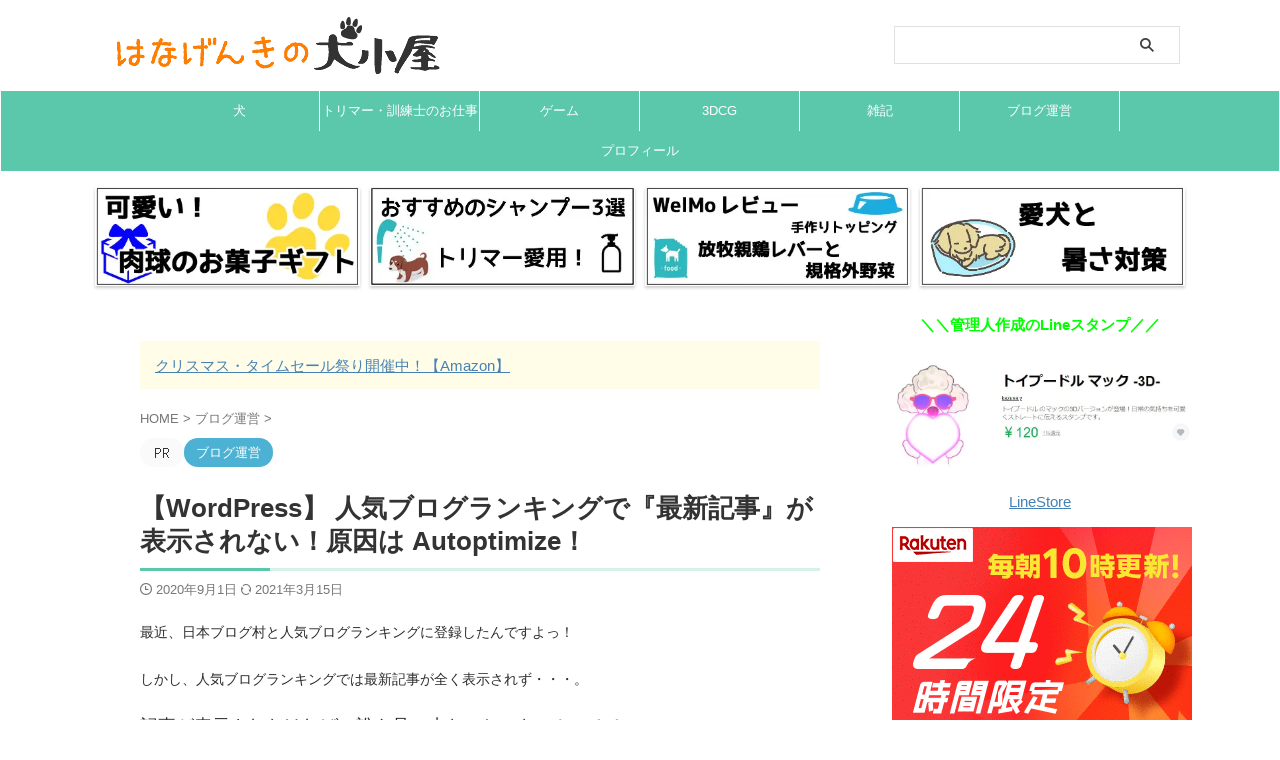

--- FILE ---
content_type: text/html; charset=UTF-8
request_url: https://inuinukaukau.com/wordpress-blog-ranking-newpost
body_size: 27076
content:

<!DOCTYPE html>
<html lang="ja" class="s-navi-search-slide ">
	<!--<![endif]-->
	<head prefix="og: http://ogp.me/ns# fb: http://ogp.me/ns/fb# article: http://ogp.me/ns/article#">
		
	<!-- Global site tag (gtag.js) - Google Analytics -->
	<script async src="https://www.googletagmanager.com/gtag/js?id=G-RGSN170BQ1"></script>
	<script>
	  window.dataLayer = window.dataLayer || [];
	  function gtag(){dataLayer.push(arguments);}
	  gtag('js', new Date());

	  gtag('config', 'G-RGSN170BQ1');
	</script>
			<meta charset="UTF-8" >
		<meta name="viewport" content="width=device-width,initial-scale=1.0,user-scalable=no,viewport-fit=cover">
		<meta name="format-detection" content="telephone=no" >
		<meta name="referrer" content="no-referrer-when-downgrade"/>

		
		<link rel="alternate" type="application/rss+xml" title="はなげんきの犬小屋 RSS Feed" href="https://inuinukaukau.com/feed" />
		<link rel="pingback" href="https://inuinukaukau.com/xmlrpc.php" >
		<!--[if lt IE 9]>
		<script src="https://inuinukaukau.com/wp-content/themes/affinger/js/html5shiv.js"></script>
		<![endif]-->
				<meta name='robots' content='max-image-preview:large' />
<title>【WordPress】 人気ブログランキングで『最新記事』が表示されない！原因は Autoptimize！ - はなげんきの犬小屋</title>
<style id='wp-emoji-styles-inline-css' type='text/css'>

	img.wp-smiley, img.emoji {
		display: inline !important;
		border: none !important;
		box-shadow: none !important;
		height: 1em !important;
		width: 1em !important;
		margin: 0 0.07em !important;
		vertical-align: -0.1em !important;
		background: none !important;
		padding: 0 !important;
	}
</style>
<style id='classic-theme-styles-inline-css' type='text/css'>
/*! This file is auto-generated */
.wp-block-button__link{color:#fff;background-color:#32373c;border-radius:9999px;box-shadow:none;text-decoration:none;padding:calc(.667em + 2px) calc(1.333em + 2px);font-size:1.125em}.wp-block-file__button{background:#32373c;color:#fff;text-decoration:none}
</style>
<style id='global-styles-inline-css' type='text/css'>
:root{--wp--preset--aspect-ratio--square: 1;--wp--preset--aspect-ratio--4-3: 4/3;--wp--preset--aspect-ratio--3-4: 3/4;--wp--preset--aspect-ratio--3-2: 3/2;--wp--preset--aspect-ratio--2-3: 2/3;--wp--preset--aspect-ratio--16-9: 16/9;--wp--preset--aspect-ratio--9-16: 9/16;--wp--preset--color--black: #000000;--wp--preset--color--cyan-bluish-gray: #abb8c3;--wp--preset--color--white: #ffffff;--wp--preset--color--pale-pink: #f78da7;--wp--preset--color--vivid-red: #cf2e2e;--wp--preset--color--luminous-vivid-orange: #ff6900;--wp--preset--color--luminous-vivid-amber: #fcb900;--wp--preset--color--light-green-cyan: #eefaff;--wp--preset--color--vivid-green-cyan: #00d084;--wp--preset--color--pale-cyan-blue: #8ed1fc;--wp--preset--color--vivid-cyan-blue: #0693e3;--wp--preset--color--vivid-purple: #9b51e0;--wp--preset--color--soft-red: #e92f3d;--wp--preset--color--light-grayish-red: #fdf0f2;--wp--preset--color--vivid-yellow: #ffc107;--wp--preset--color--very-pale-yellow: #fffde7;--wp--preset--color--very-light-gray: #fafafa;--wp--preset--color--very-dark-gray: #313131;--wp--preset--color--original-color-a: #43a047;--wp--preset--color--original-color-b: #795548;--wp--preset--color--original-color-c: #ec407a;--wp--preset--color--original-color-d: #9e9d24;--wp--preset--gradient--vivid-cyan-blue-to-vivid-purple: linear-gradient(135deg,rgba(6,147,227,1) 0%,rgb(155,81,224) 100%);--wp--preset--gradient--light-green-cyan-to-vivid-green-cyan: linear-gradient(135deg,rgb(122,220,180) 0%,rgb(0,208,130) 100%);--wp--preset--gradient--luminous-vivid-amber-to-luminous-vivid-orange: linear-gradient(135deg,rgba(252,185,0,1) 0%,rgba(255,105,0,1) 100%);--wp--preset--gradient--luminous-vivid-orange-to-vivid-red: linear-gradient(135deg,rgba(255,105,0,1) 0%,rgb(207,46,46) 100%);--wp--preset--gradient--very-light-gray-to-cyan-bluish-gray: linear-gradient(135deg,rgb(238,238,238) 0%,rgb(169,184,195) 100%);--wp--preset--gradient--cool-to-warm-spectrum: linear-gradient(135deg,rgb(74,234,220) 0%,rgb(151,120,209) 20%,rgb(207,42,186) 40%,rgb(238,44,130) 60%,rgb(251,105,98) 80%,rgb(254,248,76) 100%);--wp--preset--gradient--blush-light-purple: linear-gradient(135deg,rgb(255,206,236) 0%,rgb(152,150,240) 100%);--wp--preset--gradient--blush-bordeaux: linear-gradient(135deg,rgb(254,205,165) 0%,rgb(254,45,45) 50%,rgb(107,0,62) 100%);--wp--preset--gradient--luminous-dusk: linear-gradient(135deg,rgb(255,203,112) 0%,rgb(199,81,192) 50%,rgb(65,88,208) 100%);--wp--preset--gradient--pale-ocean: linear-gradient(135deg,rgb(255,245,203) 0%,rgb(182,227,212) 50%,rgb(51,167,181) 100%);--wp--preset--gradient--electric-grass: linear-gradient(135deg,rgb(202,248,128) 0%,rgb(113,206,126) 100%);--wp--preset--gradient--midnight: linear-gradient(135deg,rgb(2,3,129) 0%,rgb(40,116,252) 100%);--wp--preset--font-size--small: .8em;--wp--preset--font-size--medium: 20px;--wp--preset--font-size--large: 1.5em;--wp--preset--font-size--x-large: 42px;--wp--preset--font-size--st-regular: 1em;--wp--preset--font-size--huge: 3em;--wp--preset--spacing--20: 0.44rem;--wp--preset--spacing--30: 0.67rem;--wp--preset--spacing--40: 1rem;--wp--preset--spacing--50: 1.5rem;--wp--preset--spacing--60: 2.25rem;--wp--preset--spacing--70: 3.38rem;--wp--preset--spacing--80: 5.06rem;--wp--preset--shadow--natural: 6px 6px 9px rgba(0, 0, 0, 0.2);--wp--preset--shadow--deep: 12px 12px 50px rgba(0, 0, 0, 0.4);--wp--preset--shadow--sharp: 6px 6px 0px rgba(0, 0, 0, 0.2);--wp--preset--shadow--outlined: 6px 6px 0px -3px rgba(255, 255, 255, 1), 6px 6px rgba(0, 0, 0, 1);--wp--preset--shadow--crisp: 6px 6px 0px rgba(0, 0, 0, 1);}:where(.is-layout-flex){gap: 0.5em;}:where(.is-layout-grid){gap: 0.5em;}body .is-layout-flex{display: flex;}.is-layout-flex{flex-wrap: wrap;align-items: center;}.is-layout-flex > :is(*, div){margin: 0;}body .is-layout-grid{display: grid;}.is-layout-grid > :is(*, div){margin: 0;}:where(.wp-block-columns.is-layout-flex){gap: 2em;}:where(.wp-block-columns.is-layout-grid){gap: 2em;}:where(.wp-block-post-template.is-layout-flex){gap: 1.25em;}:where(.wp-block-post-template.is-layout-grid){gap: 1.25em;}.has-black-color{color: var(--wp--preset--color--black) !important;}.has-cyan-bluish-gray-color{color: var(--wp--preset--color--cyan-bluish-gray) !important;}.has-white-color{color: var(--wp--preset--color--white) !important;}.has-pale-pink-color{color: var(--wp--preset--color--pale-pink) !important;}.has-vivid-red-color{color: var(--wp--preset--color--vivid-red) !important;}.has-luminous-vivid-orange-color{color: var(--wp--preset--color--luminous-vivid-orange) !important;}.has-luminous-vivid-amber-color{color: var(--wp--preset--color--luminous-vivid-amber) !important;}.has-light-green-cyan-color{color: var(--wp--preset--color--light-green-cyan) !important;}.has-vivid-green-cyan-color{color: var(--wp--preset--color--vivid-green-cyan) !important;}.has-pale-cyan-blue-color{color: var(--wp--preset--color--pale-cyan-blue) !important;}.has-vivid-cyan-blue-color{color: var(--wp--preset--color--vivid-cyan-blue) !important;}.has-vivid-purple-color{color: var(--wp--preset--color--vivid-purple) !important;}.has-black-background-color{background-color: var(--wp--preset--color--black) !important;}.has-cyan-bluish-gray-background-color{background-color: var(--wp--preset--color--cyan-bluish-gray) !important;}.has-white-background-color{background-color: var(--wp--preset--color--white) !important;}.has-pale-pink-background-color{background-color: var(--wp--preset--color--pale-pink) !important;}.has-vivid-red-background-color{background-color: var(--wp--preset--color--vivid-red) !important;}.has-luminous-vivid-orange-background-color{background-color: var(--wp--preset--color--luminous-vivid-orange) !important;}.has-luminous-vivid-amber-background-color{background-color: var(--wp--preset--color--luminous-vivid-amber) !important;}.has-light-green-cyan-background-color{background-color: var(--wp--preset--color--light-green-cyan) !important;}.has-vivid-green-cyan-background-color{background-color: var(--wp--preset--color--vivid-green-cyan) !important;}.has-pale-cyan-blue-background-color{background-color: var(--wp--preset--color--pale-cyan-blue) !important;}.has-vivid-cyan-blue-background-color{background-color: var(--wp--preset--color--vivid-cyan-blue) !important;}.has-vivid-purple-background-color{background-color: var(--wp--preset--color--vivid-purple) !important;}.has-black-border-color{border-color: var(--wp--preset--color--black) !important;}.has-cyan-bluish-gray-border-color{border-color: var(--wp--preset--color--cyan-bluish-gray) !important;}.has-white-border-color{border-color: var(--wp--preset--color--white) !important;}.has-pale-pink-border-color{border-color: var(--wp--preset--color--pale-pink) !important;}.has-vivid-red-border-color{border-color: var(--wp--preset--color--vivid-red) !important;}.has-luminous-vivid-orange-border-color{border-color: var(--wp--preset--color--luminous-vivid-orange) !important;}.has-luminous-vivid-amber-border-color{border-color: var(--wp--preset--color--luminous-vivid-amber) !important;}.has-light-green-cyan-border-color{border-color: var(--wp--preset--color--light-green-cyan) !important;}.has-vivid-green-cyan-border-color{border-color: var(--wp--preset--color--vivid-green-cyan) !important;}.has-pale-cyan-blue-border-color{border-color: var(--wp--preset--color--pale-cyan-blue) !important;}.has-vivid-cyan-blue-border-color{border-color: var(--wp--preset--color--vivid-cyan-blue) !important;}.has-vivid-purple-border-color{border-color: var(--wp--preset--color--vivid-purple) !important;}.has-vivid-cyan-blue-to-vivid-purple-gradient-background{background: var(--wp--preset--gradient--vivid-cyan-blue-to-vivid-purple) !important;}.has-light-green-cyan-to-vivid-green-cyan-gradient-background{background: var(--wp--preset--gradient--light-green-cyan-to-vivid-green-cyan) !important;}.has-luminous-vivid-amber-to-luminous-vivid-orange-gradient-background{background: var(--wp--preset--gradient--luminous-vivid-amber-to-luminous-vivid-orange) !important;}.has-luminous-vivid-orange-to-vivid-red-gradient-background{background: var(--wp--preset--gradient--luminous-vivid-orange-to-vivid-red) !important;}.has-very-light-gray-to-cyan-bluish-gray-gradient-background{background: var(--wp--preset--gradient--very-light-gray-to-cyan-bluish-gray) !important;}.has-cool-to-warm-spectrum-gradient-background{background: var(--wp--preset--gradient--cool-to-warm-spectrum) !important;}.has-blush-light-purple-gradient-background{background: var(--wp--preset--gradient--blush-light-purple) !important;}.has-blush-bordeaux-gradient-background{background: var(--wp--preset--gradient--blush-bordeaux) !important;}.has-luminous-dusk-gradient-background{background: var(--wp--preset--gradient--luminous-dusk) !important;}.has-pale-ocean-gradient-background{background: var(--wp--preset--gradient--pale-ocean) !important;}.has-electric-grass-gradient-background{background: var(--wp--preset--gradient--electric-grass) !important;}.has-midnight-gradient-background{background: var(--wp--preset--gradient--midnight) !important;}.has-small-font-size{font-size: var(--wp--preset--font-size--small) !important;}.has-medium-font-size{font-size: var(--wp--preset--font-size--medium) !important;}.has-large-font-size{font-size: var(--wp--preset--font-size--large) !important;}.has-x-large-font-size{font-size: var(--wp--preset--font-size--x-large) !important;}
:where(.wp-block-post-template.is-layout-flex){gap: 1.25em;}:where(.wp-block-post-template.is-layout-grid){gap: 1.25em;}
:where(.wp-block-columns.is-layout-flex){gap: 2em;}:where(.wp-block-columns.is-layout-grid){gap: 2em;}
:root :where(.wp-block-pullquote){font-size: 1.5em;line-height: 1.6;}
</style>
<link data-minify="1" rel='stylesheet' id='flexible-table-block-css' href='https://inuinukaukau.com/wp-content/cache/min/1/wp-content/plugins/flexible-table-block/build/style-index.css?ver=1756267803' type='text/css' media='all' />
<style id='flexible-table-block-inline-css' type='text/css'>
.wp-block-flexible-table-block-table.wp-block-flexible-table-block-table>table{width:100%;max-width:100%;border-collapse:collapse;}.wp-block-flexible-table-block-table.wp-block-flexible-table-block-table.is-style-stripes tbody tr:nth-child(odd) th{background-color:#f0f0f1;}.wp-block-flexible-table-block-table.wp-block-flexible-table-block-table.is-style-stripes tbody tr:nth-child(odd) td{background-color:#f0f0f1;}.wp-block-flexible-table-block-table.wp-block-flexible-table-block-table.is-style-stripes tbody tr:nth-child(even) th{background-color:#ffffff;}.wp-block-flexible-table-block-table.wp-block-flexible-table-block-table.is-style-stripes tbody tr:nth-child(even) td{background-color:#ffffff;}.wp-block-flexible-table-block-table.wp-block-flexible-table-block-table>table tr th,.wp-block-flexible-table-block-table.wp-block-flexible-table-block-table>table tr td{padding:0.5em;border-width:1px;border-style:solid;border-color:#000000;text-align:left;vertical-align:middle;}.wp-block-flexible-table-block-table.wp-block-flexible-table-block-table>table tr th{background-color:#f0f0f1;}.wp-block-flexible-table-block-table.wp-block-flexible-table-block-table>table tr td{background-color:#ffffff;}@media screen and (min-width:769px){.wp-block-flexible-table-block-table.is-scroll-on-pc{overflow-x:scroll;}.wp-block-flexible-table-block-table.is-scroll-on-pc table{max-width:none;align-self:self-start;}}@media screen and (max-width:768px){.wp-block-flexible-table-block-table.is-scroll-on-mobile{overflow-x:scroll;}.wp-block-flexible-table-block-table.is-scroll-on-mobile table{max-width:none;align-self:self-start;}.wp-block-flexible-table-block-table table.is-stacked-on-mobile th,.wp-block-flexible-table-block-table table.is-stacked-on-mobile td{width:100%!important;display:block;}}
</style>
<link data-minify="1" rel='stylesheet' id='sbd-block-style-post-css' href='https://inuinukaukau.com/wp-content/cache/min/1/wp-content/plugins/simpleblogdesign-main/build/style-index.css?ver=1756267803' type='text/css' media='all' />
<link data-minify="1" rel='stylesheet' id='st-affiliate-manager-index-css' href='https://inuinukaukau.com/wp-content/cache/min/1/wp-content/plugins/st-affiliate-manager/Resources/assets/bundles/index.css?ver=1756267803' type='text/css' media='all' />
<link data-minify="1" rel='stylesheet' id='single-css' href='https://inuinukaukau.com/wp-content/cache/min/1/wp-content/cache/busting/1/wp-content/themes/affinger/st-rankcss-68ae85195fc23160432730.css?ver=1756267803' type='text/css' media='all' />
<link data-minify="1" rel='stylesheet' id='ponhiro-blocks-front-css' href='https://inuinukaukau.com/wp-content/cache/min/1/wp-content/plugins/useful-blocks/dist/css/front.css?ver=1756267803' type='text/css' media='all' />
<style id='ponhiro-blocks-front-inline-css' type='text/css'>
:root{--pb_colset_yellow:#fdc44f;--pb_colset_yellow_thin:#fef9ed;--pb_colset_yellow_dark:#b4923a;--pb_colset_pink:#fd9392;--pb_colset_pink_thin:#ffefef;--pb_colset_pink_dark:#d07373;--pb_colset_green:#91c13e;--pb_colset_green_thin:#f2f8e8;--pb_colset_green_dark:#61841f;--pb_colset_blue:#6fc7e1;--pb_colset_blue_thin:#f0f9fc;--pb_colset_blue_dark:#419eb9;--pb_colset_cvbox_01_bg:#f5f5f5;--pb_colset_cvbox_01_list:#3190b7;--pb_colset_cvbox_01_btn:#91c13e;--pb_colset_cvbox_01_shadow:#628328;--pb_colset_cvbox_01_note:#fdc44f;--pb_colset_compare_01_l:#6fc7e1;--pb_colset_compare_01_l_bg:#f0f9fc;--pb_colset_compare_01_r:#ffa883;--pb_colset_compare_01_r_bg:#fff6f2;--pb_colset_iconbox_01:#6e828a;--pb_colset_iconbox_01_bg:#fff;--pb_colset_iconbox_01_icon:#ee8f81;--pb_colset_bargraph_01:#9dd9dd;--pb_colset_bargraph_01_bg:#fafafa;--pb_colset_bar_01:#f8db92;--pb_colset_bar_02:#fda9a8;--pb_colset_bar_03:#bdda8b;--pb_colset_bar_04:#a1c6f1;--pb_colset_rating_01_bg:#fafafa;--pb_colset_rating_01_text:#71828a;--pb_colset_rating_01_label:#71828a;--pb_colset_rating_01_point:#ee8f81;}.pb-iconbox__figure[data-iconset="01"]{background-image: url(https://inuinukaukau.com/wp-content/plugins/useful-blocks/assets/img/a_person.png)}.pb-iconbox__figure[data-iconset="02"]{background-image: url(https://inuinukaukau.com/wp-content/plugins/useful-blocks/assets/img/a_person.png)}.pb-iconbox__figure[data-iconset="03"]{background-image: url(https://inuinukaukau.com/wp-content/plugins/useful-blocks/assets/img/a_person.png)}.pb-iconbox__figure[data-iconset="04"]{background-image: url(https://inuinukaukau.com/wp-content/plugins/useful-blocks/assets/img/a_person.png)}
</style>
<link data-minify="1" rel='stylesheet' id='pochipp-front-css' href='https://inuinukaukau.com/wp-content/cache/min/1/wp-content/plugins/pochipp/dist/css/style.css?ver=1756267803' type='text/css' media='all' />
<link rel='stylesheet' id='sbd_style-css' href='https://inuinukaukau.com/?sbd=1&#038;ver=6.6.2' type='text/css' media='all' />
<link data-minify="1" rel='stylesheet' id='sbd-sroll-css-css' href='https://inuinukaukau.com/wp-content/cache/min/1/wp-content/plugins/simpleblogdesign-main/addon/scroll-hint/style.css?ver=1756267803' type='text/css' media='all' />
<style id='rocket-lazyload-inline-css' type='text/css'>
.rll-youtube-player{position:relative;padding-bottom:56.23%;height:0;overflow:hidden;max-width:100%;}.rll-youtube-player iframe{position:absolute;top:0;left:0;width:100%;height:100%;z-index:100;background:0 0}.rll-youtube-player img{bottom:0;display:block;left:0;margin:auto;max-width:100%;width:100%;position:absolute;right:0;top:0;border:none;height:auto;cursor:pointer;-webkit-transition:.4s all;-moz-transition:.4s all;transition:.4s all}.rll-youtube-player img:hover{-webkit-filter:brightness(75%)}.rll-youtube-player .play{height:72px;width:72px;left:50%;top:50%;margin-left:-36px;margin-top:-36px;position:absolute;background:url(https://inuinukaukau.com/wp-content/plugins/wp-rocket/assets/img/youtube.png) no-repeat;cursor:pointer}
</style>
<link data-minify="1" rel='stylesheet' id='normalize-css' href='https://inuinukaukau.com/wp-content/cache/min/1/wp-content/themes/affinger/css/normalize.css?ver=1756267803' type='text/css' media='all' />
<link data-minify="1" rel='stylesheet' id='st_svg-css' href='https://inuinukaukau.com/wp-content/cache/min/1/wp-content/themes/affinger/st_svg/style.css?ver=1756267803' type='text/css' media='all' />
<link data-minify="1" rel='stylesheet' id='style-css' href='https://inuinukaukau.com/wp-content/cache/min/1/wp-content/themes/affinger/style.css?ver=1756267805' type='text/css' media='all' />
<link data-minify="1" rel='stylesheet' id='st-themecss-css' href='https://inuinukaukau.com/wp-content/cache/min/1/wp-content/cache/busting/1/wp-content/themes/affinger/st-themecss-loader-68ae85195fc23160432730.css?ver=1756267805' type='text/css' media='all' />
<script type="text/javascript" src="https://inuinukaukau.com/wp-includes/js/jquery/jquery.min.js?ver=3.7.1" id="jquery-core-js"></script>
<script type="text/javascript" src="https://inuinukaukau.com/wp-includes/js/jquery/jquery-migrate.min.js?ver=3.4.1" id="jquery-migrate-js" defer></script>
<link rel="https://api.w.org/" href="https://inuinukaukau.com/wp-json/" /><link rel="alternate" title="JSON" type="application/json" href="https://inuinukaukau.com/wp-json/wp/v2/posts/4021" /><link rel='shortlink' href='https://inuinukaukau.com/?p=4021' />
<link rel="alternate" title="oEmbed (JSON)" type="application/json+oembed" href="https://inuinukaukau.com/wp-json/oembed/1.0/embed?url=https%3A%2F%2Finuinukaukau.com%2Fwordpress-blog-ranking-newpost" />
<link rel="alternate" title="oEmbed (XML)" type="text/xml+oembed" href="https://inuinukaukau.com/wp-json/oembed/1.0/embed?url=https%3A%2F%2Finuinukaukau.com%2Fwordpress-blog-ranking-newpost&#038;format=xml" />

<link rel="preload" as="font" href="https://inuinukaukau.com/wp-content/themes/affinger/st_svg/fonts/stsvg.ttf" crossorigin><!-- Pochipp -->
<style id="pchpp_custom_style">:root{--pchpp-color-inline: #069A8E;--pchpp-color-custom: #5ca250;--pchpp-color-custom-2: #8e59e4;--pchpp-color-amazon: #f99a0c;--pchpp-color-rakuten: #e0423c;--pchpp-color-yahoo: #438ee8;--pchpp-color-mercari: #3c3c3c;--pchpp-inline-bg-color: var(--pchpp-color-inline);--pchpp-inline-txt-color: #fff;--pchpp-inline-shadow: 0 1px 4px -1px rgba(0, 0, 0, 0.2);--pchpp-inline-radius: 0px;--pchpp-inline-width: auto;}</style>
<script id="pchpp_vars">window.pchppVars = {};window.pchppVars.ajaxUrl = "https://inuinukaukau.com/wp-admin/admin-ajax.php";window.pchppVars.ajaxNonce = "6aada2c7b9";</script>
<script type="text/javascript" language="javascript">var vc_pid = "891047639";</script>
<!-- / Pochipp -->
<meta name="robots" content="index, follow" />
<meta name="thumbnail" content="https://inuinukaukau.com/wp-content/uploads/2020/09/IMG_1532-1.jpg">
<meta name="google-site-verification" content="f1rq--LRWWOtR64U6KHCp0W8x9yt-uqVw7XLSFyxSrg" />
<!--valuecommerce s-->
<script type="text/javascript">var vc_sid="3529951"</script>
<script data-minify="1" type="text/javascript" src="https://inuinukaukau.com/wp-content/cache/min/1/vcparam_pvd.js?ver=1766172978" async></script>
<!--valuecommerce e-->

<!--ScrollHint s-->
<script src="https:///inuinukaukau.com/wp-content/themes/affinger-child/lib/js/scroll-hint.js" defer></script>
<link data-minify="1" rel="stylesheet" id='wp-scroll-hint' href="https://inuinukaukau.com/wp-content/cache/min/1/wp-content/themes/affinger-child/lib/css/scroll-hint.css?ver=1756267805" media="print" onload="this.media='all'">
<!--ScrollHint e-->
<script src="https://kit.fontawesome.com/1b521faf10.js" crossorigin="anonymous" defer></script>

<link rel="canonical" href="https://inuinukaukau.com/wordpress-blog-ranking-newpost" />
<noscript><style>.lazyload[data-src]{display:none !important;}</style></noscript><style>.lazyload{background-image:none !important;}.lazyload:before{background-image:none !important;}</style>	<style type="text/css">
		/*<!-- rtoc -->*/
		.rtoc-mokuji-content {
			background-color: #ffffff;
		}

		.rtoc-mokuji-content.frame1 {
			border: 1px solid #3f9cff;
		}

		.rtoc-mokuji-content #rtoc-mokuji-title {
			color: #3f9cff;
		}

		.rtoc-mokuji-content .rtoc-mokuji li>a {
			color: #555555;
		}

		.rtoc-mokuji-content .mokuji_ul.level-1>.rtoc-item::before {
			background-color: #3f9cff !important;
		}

		.rtoc-mokuji-content .mokuji_ul.level-2>.rtoc-item::before {
			background-color: #3f9cff !important;
		}

		.rtoc-mokuji-content.frame2::before,
		.rtoc-mokuji-content.frame3,
		.rtoc-mokuji-content.frame4,
		.rtoc-mokuji-content.frame5 {
			border-color: #3f9cff !important;
		}

		.rtoc-mokuji-content.frame5::before,
		.rtoc-mokuji-content.frame5::after {
			background-color: #3f9cff;
		}

		.widget_block #rtoc-mokuji-widget-wrapper .rtoc-mokuji.level-1 .rtoc-item.rtoc-current:after,
		.widget #rtoc-mokuji-widget-wrapper .rtoc-mokuji.level-1 .rtoc-item.rtoc-current:after,
		#scrollad #rtoc-mokuji-widget-wrapper .rtoc-mokuji.level-1 .rtoc-item.rtoc-current:after,
		#sideBarTracking #rtoc-mokuji-widget-wrapper .rtoc-mokuji.level-1 .rtoc-item.rtoc-current:after {
			background-color: #3f9cff !important;
		}

		.cls-1,
		.cls-2 {
			stroke: #3f9cff;
		}

		.rtoc-mokuji-content .decimal_ol.level-2>.rtoc-item::before,
		.rtoc-mokuji-content .mokuji_ol.level-2>.rtoc-item::before,
		.rtoc-mokuji-content .decimal_ol.level-2>.rtoc-item::after,
		.rtoc-mokuji-content .decimal_ol.level-2>.rtoc-item::after {
			color: #3f9cff;
			background-color: #3f9cff;
		}

		.rtoc-mokuji-content .rtoc-mokuji.level-1>.rtoc-item::before {
			color: #3f9cff;
		}

		.rtoc-mokuji-content .decimal_ol>.rtoc-item::after {
			background-color: #3f9cff;
		}

		.rtoc-mokuji-content .decimal_ol>.rtoc-item::before {
			color: #3f9cff;
		}

		/*rtoc_return*/
		#rtoc_return a::before {
			background-image: url(https://inuinukaukau.com/wp-content/plugins/rich-table-of-content/include/../img/rtoc_return.png);
		}

		#rtoc_return a {
			background-color: #3f9cff !important;
		}

		/* アクセントポイント */
		.rtoc-mokuji-content .level-1>.rtoc-item #rtocAC.accent-point::after {
			background-color: #3f9cff;
		}

		.rtoc-mokuji-content .level-2>.rtoc-item #rtocAC.accent-point::after {
			background-color: #3f9cff;
		}
		.rtoc-mokuji-content.frame6,
		.rtoc-mokuji-content.frame7::before,
		.rtoc-mokuji-content.frame8::before {
			border-color: #3f9cff;
		}

		.rtoc-mokuji-content.frame6 #rtoc-mokuji-title,
		.rtoc-mokuji-content.frame7 #rtoc-mokuji-title::after {
			background-color: #3f9cff;
		}

		#rtoc-mokuji-wrapper.rtoc-mokuji-content.rtoc_h2_timeline .mokuji_ol.level-1>.rtoc-item::after,
		#rtoc-mokuji-wrapper.rtoc-mokuji-content.rtoc_h2_timeline .level-1.decimal_ol>.rtoc-item::after,
		#rtoc-mokuji-wrapper.rtoc-mokuji-content.rtoc_h3_timeline .mokuji_ol.level-2>.rtoc-item::after,
		#rtoc-mokuji-wrapper.rtoc-mokuji-content.rtoc_h3_timeline .mokuji_ol.level-2>.rtoc-item::after,
		.rtoc-mokuji-content.frame7 #rtoc-mokuji-title span::after {
			background-color: #3f9cff;
		}

		.widget #rtoc-mokuji-wrapper.rtoc-mokuji-content.frame6 #rtoc-mokuji-title {
			color: #3f9cff;
			background-color: #ffffff;
		}
	</style>
	<link rel="icon" href="https://inuinukaukau.com/wp-content/uploads/2020/11/cropped-iikksi-1-32x32.jpg" sizes="32x32" />
<link rel="icon" href="https://inuinukaukau.com/wp-content/uploads/2020/11/cropped-iikksi-1-192x192.jpg" sizes="192x192" />
<link rel="apple-touch-icon" href="https://inuinukaukau.com/wp-content/uploads/2020/11/cropped-iikksi-1-180x180.jpg" />
<meta name="msapplication-TileImage" content="https://inuinukaukau.com/wp-content/uploads/2020/11/cropped-iikksi-1-270x270.jpg" />

<!-- headに表示させたいコードをここに！（この行は消してね）-->


<link data-minify="1" rel='stylesheet' id='wp-my-style-css'  href='https://inuinukaukau.com/wp-content/cache/min/1/wp-content/themes/affinger-child/my-style.css?ver=1756267805' media="print" onload="this.media='all'" />


<!--meta name="viewport" content="width=device-width,initial-scale=1.0"-->
		<style type="text/css" id="wp-custom-css">
			.page-id-18301 #footer{
display:none;
}
.page-id-18301 #breadcrumb{
display:none;
}

.page-id-18807 #footer{
display:none;
}
.page-id-18807 #breadcrumb{
display:none;
}

.page-id-18816 #footer{
display:none;
}
.page-id-18816 #breadcrumb{
display:none;
}		</style>
		<noscript><style id="rocket-lazyload-nojs-css">.rll-youtube-player, [data-lazy-src]{display:none !important;}</style></noscript>		
<!-- OGP -->

<meta property="og:type" content="article">
<meta property="og:title" content="【WordPress】 人気ブログランキングで『最新記事』が表示されない！原因は Autoptimize！">
<meta property="og:url" content="https://inuinukaukau.com/wordpress-blog-ranking-newpost">
<meta property="og:description" content="最近、日本ブログ村と人気ブログランキングに登録したんですよっ！ しかし、人気ブログランキングでは最新記事が全く表示されず・・・。 記事が表示されなければ、誰も見に来ないじゃないかっ！！ と原因を調べて">
<meta property="og:site_name" content="はなげんきの犬小屋">
<meta property="og:image" content="https://inuinukaukau.com/wp-content/uploads/2020/09/IMG_1532-1.jpg">


	<meta property="article:published_time" content="2020-09-01T16:46:58+09:00" />
		<meta property="article:author" content="はなげんき(トリマー兼店長)" />

				<meta name="twitter:card" content="summary_large_image">
	
	<meta name="twitter:site" content="@Hanagenki_v">
	<meta name="twitter:title" content="【WordPress】 人気ブログランキングで『最新記事』が表示されない！原因は Autoptimize！">
	<meta name="twitter:description" content="最近、日本ブログ村と人気ブログランキングに登録したんですよっ！ しかし、人気ブログランキングでは最新記事が全く表示されず・・・。 記事が表示されなければ、誰も見に来ないじゃないかっ！！ と原因を調べて">
	<meta name="twitter:image" content="https://inuinukaukau.com/wp-content/uploads/2020/09/IMG_1532-1.jpg">
<!-- /OGP -->
		


<script>
	(function (window, document, $, undefined) {
		'use strict';

		var SlideBox = (function () {
			/**
			 * @param $element
			 *
			 * @constructor
			 */
			function SlideBox($element) {
				this._$element = $element;
			}

			SlideBox.prototype.$content = function () {
				return this._$element.find('[data-st-slidebox-content]');
			};

			SlideBox.prototype.$toggle = function () {
				return this._$element.find('[data-st-slidebox-toggle]');
			};

			SlideBox.prototype.$icon = function () {
				return this._$element.find('[data-st-slidebox-icon]');
			};

			SlideBox.prototype.$text = function () {
				return this._$element.find('[data-st-slidebox-text]');
			};

			SlideBox.prototype.is_expanded = function () {
				return !!(this._$element.filter('[data-st-slidebox-expanded="true"]').length);
			};

			SlideBox.prototype.expand = function () {
				var self = this;

				this.$content().slideDown()
					.promise()
					.then(function () {
						var $icon = self.$icon();
						var $text = self.$text();

						$icon.removeClass($icon.attr('data-st-slidebox-icon-collapsed'))
							.addClass($icon.attr('data-st-slidebox-icon-expanded'))

						$text.text($text.attr('data-st-slidebox-text-expanded'))

						self._$element.removeClass('is-collapsed')
							.addClass('is-expanded');

						self._$element.attr('data-st-slidebox-expanded', 'true');
					});
			};

			SlideBox.prototype.collapse = function () {
				var self = this;

				this.$content().slideUp()
					.promise()
					.then(function () {
						var $icon = self.$icon();
						var $text = self.$text();

						$icon.removeClass($icon.attr('data-st-slidebox-icon-expanded'))
							.addClass($icon.attr('data-st-slidebox-icon-collapsed'))

						$text.text($text.attr('data-st-slidebox-text-collapsed'))

						self._$element.removeClass('is-expanded')
							.addClass('is-collapsed');

						self._$element.attr('data-st-slidebox-expanded', 'false');
					});
			};

			SlideBox.prototype.toggle = function () {
				if (this.is_expanded()) {
					this.collapse();
				} else {
					this.expand();
				}
			};

			SlideBox.prototype.add_event_listeners = function () {
				var self = this;

				this.$toggle().on('click', function (event) {
					self.toggle();
				});
			};

			SlideBox.prototype.initialize = function () {
				this.add_event_listeners();
			};

			return SlideBox;
		}());

		function on_ready() {
			var slideBoxes = [];

			$('[data-st-slidebox]').each(function () {
				var $element = $(this);
				var slideBox = new SlideBox($element);

				slideBoxes.push(slideBox);

				slideBox.initialize();
			});

			return slideBoxes;
		}

		$(on_ready);
	}(window, window.document, jQuery));
</script>

	<script>
		(function (window, document, $, undefined) {
			'use strict';

			$(function(){
			$('.post h2:not([class^="is-style-st-heading-custom-"]):not([class*=" is-style-st-heading-custom-"]):not(.st-css-no2) , .h2modoki').wrapInner('<span class="st-dash-design"></span>');
			})
		}(window, window.document, jQuery));
	</script>
<script>
	(function (window, document, $, undefined) {
		'use strict';

		$(function(){
		  $('#st-tab-menu li').on('click', function(){
			if($(this).not('active')){
			  $(this).addClass('active').siblings('li').removeClass('active');
			  var index = $('#st-tab-menu li').index(this);
			  $('#st-tab-menu + #st-tab-box div').eq(index).addClass('active').siblings('div').removeClass('active');
			}
		  });
		});
	}(window, window.document, jQuery));
</script>

<script>
	(function (window, document, $, undefined) {
		'use strict';

		$(function(){
			/* 第一階層のみの目次にクラスを挿入 */
			$("#toc_container:not(:has(ul ul))").addClass("only-toc");
			/* アコーディオンメニュー内のカテゴリーにクラス追加 */
			$(".st-ac-box ul:has(.cat-item)").each(function(){
				$(this).addClass("st-ac-cat");
			});
		});
	}(window, window.document, jQuery));
</script>

<script>
	(function (window, document, $, undefined) {
		'use strict';

		$(function(){
							$( '.post h4:not([class^="is-style-st-heading-custom-"]):not([class*=" is-style-st-heading-custom-"]):not(.st-css-no):not(.st-matome):not(.rankh4):not(#reply-title):not(.point)' ).wrap( '<div class="st-h4husen-shadow"></div>' );
				$( '.h4modoki' ).wrap( '<div class="st-h4husen-shadow"></div>' );
									$('.st-star').parent('.rankh4').css('padding-bottom','5px'); // スターがある場合のランキング見出し調整
		});
	}(window, window.document, jQuery));
</script>




	<script>
		(function (window, document, $, undefined) {
			'use strict';

			$(function() {
				$('.is-style-st-paragraph-kaiwa').wrapInner('<span class="st-paragraph-kaiwa-text">');
			});
		}(window, window.document, jQuery));
	</script>


<script>
	/* Gutenbergスタイルを調整 */
	(function (window, document, $, undefined) {
		'use strict';

		$(function() {
			$( '[class^="is-style-st-paragraph-"],[class*=" is-style-st-paragraph-"]' ).wrapInner( '<span class="st-noflex"></span>' );
		});
	}(window, window.document, jQuery));
</script>





			</head>
	<body ontouchstart="" class="post-template-default single single-post postid-4021 single-format-standard st-af-ex single-cat-31 not-front-page" >				<div id="st-ami">
				<div id="wrapper" class="" ontouchstart="">
				<div id="wrapper-in">

					

<header id="">
	<div id="header-full">
		<div id="headbox-bg-fixed">
			<div id="headbox-bg">
				<div id="headbox">

						<nav id="s-navi" class="pcnone" data-st-nav data-st-nav-type="normal">
		<dl class="acordion is-active" data-st-nav-primary>
			<dt class="trigger">
				<p class="acordion_button"><span class="op op-menu has-text"><i class="st-fa st-svg-menu_cut"></i></span></p>

									<p class="acordion_button acordion_button_search"><span class="op op-search"><i class="st-fa st-svg-search_s op-search-close_cut"></i></span></p>
				
									<div id="st-mobile-logo"></div>
				
				<!-- 追加メニュー -->
				
				<!-- 追加メニュー2 -->
				
			</dt>

			<dd class="acordion_tree">
				<div class="acordion_tree_content">

					
					<div class="menu-topmenu-container"><ul id="menu-topmenu" class="menu"><li id="menu-item-1919" class="menu-item menu-item-type-taxonomy menu-item-object-category menu-item-has-children menu-item-1919"><a href="https://inuinukaukau.com/category/dog"><span class="menu-item-label">犬</span></a>
<ul class="sub-menu">
	<li id="menu-item-6836" class="menu-item menu-item-type-taxonomy menu-item-object-category menu-item-6836"><a href="https://inuinukaukau.com/category/dog/dog-recommendations"><span class="menu-item-label">愛犬へおすすめ</span></a></li>
	<li id="menu-item-1699" class="menu-item menu-item-type-taxonomy menu-item-object-category menu-item-1699"><a href="https://inuinukaukau.com/category/dog/life-with-dog"><span class="menu-item-label">犬との生活</span></a></li>
</ul>
</li>
<li id="menu-item-1698" class="menu-item menu-item-type-taxonomy menu-item-object-category menu-item-1698"><a href="https://inuinukaukau.com/category/dog-groomer-trainee"><span class="menu-item-label">トリマー・訓練士のお仕事</span></a></li>
<li id="menu-item-10741" class="menu-item menu-item-type-taxonomy menu-item-object-category menu-item-10741"><a href="https://inuinukaukau.com/category/game"><span class="menu-item-label">ゲーム</span></a></li>
<li id="menu-item-18328" class="menu-item menu-item-type-taxonomy menu-item-object-category menu-item-18328"><a href="https://inuinukaukau.com/category/3dcg"><span class="menu-item-label">3DCG</span></a></li>
<li id="menu-item-4166" class="menu-item menu-item-type-taxonomy menu-item-object-category menu-item-4166"><a href="https://inuinukaukau.com/category/trend"><span class="menu-item-label">雑記</span></a></li>
<li id="menu-item-2226" class="menu-item menu-item-type-taxonomy menu-item-object-category current-post-ancestor current-menu-parent current-post-parent menu-item-2226"><a href="https://inuinukaukau.com/category/blog-management"><span class="menu-item-label">ブログ運営</span></a></li>
<li id="menu-item-1436" class="menu-item menu-item-type-post_type menu-item-object-page menu-item-has-children menu-item-1436"><a href="https://inuinukaukau.com/profile"><span class="menu-item-label">プロフィール</span></a>
<ul class="sub-menu">
	<li id="menu-item-13112" class="menu-item menu-item-type-post_type menu-item-object-page menu-item-13112"><a href="https://inuinukaukau.com/profile/pet-qualification"><span class="menu-item-label">犬・ペット関連の保有資格</span></a></li>
</ul>
</li>
</ul></div>
					<div class="clear"></div>

					
				</div>
			</dd>

							<dd class="acordion_search">
					<div class="acordion_search_content">
													<div id="search" class="search-custom-d">
	<form method="get" id="searchform" action="https://inuinukaukau.com/">
		<label class="hidden" for="s">
					</label>
		<input type="text" placeholder="" value="" name="s" id="s" />
		<input type="submit" value="&#xf002;" class="st-fa" id="searchsubmit" />
	</form>
</div>
<!-- /stinger -->
											</div>
				</dd>
					</dl>

					</nav>

											<div id="header-l">
							
							<div id="st-text-logo">
									<!-- ロゴ又はブログ名 -->
    					<p class="sitename sitename-only"><a href="https://inuinukaukau.com/">
                					<img class="sitename-only-img lazyload" src="[data-uri]" width="340" height="60" alt="はなげんきの犬小屋" data-src="https://inuinukaukau.com/wp-content/uploads/2020/08/logo-3-1.png" decoding="async" data-eio-rwidth="340" data-eio-rheight="60"><noscript><img class="sitename-only-img" src="https://inuinukaukau.com/wp-content/uploads/2020/08/logo-3-1.png" width="340" height="60" alt="はなげんきの犬小屋" data-eio="l"></noscript>                            </a></p>
            
							</div>
						</div><!-- /#header-l -->
					
					<div id="header-r" class="smanone">
						
	<div id="search-2" class="headbox widget_search"><div id="search" class="search-custom-d">
	<form method="get" id="searchform" action="https://inuinukaukau.com/">
		<label class="hidden" for="s">
					</label>
		<input type="text" placeholder="" value="" name="s" id="s" />
		<input type="submit" value="&#xf002;" class="st-fa" id="searchsubmit" />
	</form>
</div>
<!-- /stinger -->
</div>					</div><!-- /#header-r -->

				</div><!-- /#headbox -->
			</div><!-- /#headbox-bg clearfix -->
		</div><!-- /#headbox-bg-fixed -->

		
		
		
		
			

			<div id="gazou-wide">
					<div id="st-menubox">
			<div id="st-menuwide">
				<div id="st-menuwide-fixed">
					<nav class="smanone clearfix"><ul id="menu-topmenu-1" class="menu"><li class="menu-item menu-item-type-taxonomy menu-item-object-category menu-item-has-children menu-item-1919"><a href="https://inuinukaukau.com/category/dog">犬</a>
<ul class="sub-menu">
	<li class="menu-item menu-item-type-taxonomy menu-item-object-category menu-item-6836"><a href="https://inuinukaukau.com/category/dog/dog-recommendations">愛犬へおすすめ</a></li>
	<li class="menu-item menu-item-type-taxonomy menu-item-object-category menu-item-1699"><a href="https://inuinukaukau.com/category/dog/life-with-dog">犬との生活</a></li>
</ul>
</li>
<li class="menu-item menu-item-type-taxonomy menu-item-object-category menu-item-1698"><a href="https://inuinukaukau.com/category/dog-groomer-trainee">トリマー・訓練士のお仕事</a></li>
<li class="menu-item menu-item-type-taxonomy menu-item-object-category menu-item-10741"><a href="https://inuinukaukau.com/category/game">ゲーム</a></li>
<li class="menu-item menu-item-type-taxonomy menu-item-object-category menu-item-18328"><a href="https://inuinukaukau.com/category/3dcg">3DCG</a></li>
<li class="menu-item menu-item-type-taxonomy menu-item-object-category menu-item-4166"><a href="https://inuinukaukau.com/category/trend">雑記</a></li>
<li class="menu-item menu-item-type-taxonomy menu-item-object-category current-post-ancestor current-menu-parent current-post-parent menu-item-2226"><a href="https://inuinukaukau.com/category/blog-management">ブログ運営</a></li>
<li class="menu-item menu-item-type-post_type menu-item-object-page menu-item-has-children menu-item-1436"><a href="https://inuinukaukau.com/profile">プロフィール</a>
<ul class="sub-menu">
	<li class="menu-item menu-item-type-post_type menu-item-object-page menu-item-13112"><a href="https://inuinukaukau.com/profile/pet-qualification">犬・ペット関連の保有資格</a></li>
</ul>
</li>
</ul></nav>				</div>
			</div>
		</div>
										<div id="st-headerbox">
						<div id="st-header">
						</div>
					</div>
									</div>
		
	</div><!-- #header-full -->

	



		<div id="st-header-cardlink-wrapper">
		<ul id="st-header-cardlink" class="st-cardlink-column-d st-cardlink-column-4">
							
									<li class="st-cardlink-card has-link">
													<a class="st-cardlink-card-link" href="https://inuinukaukau.com/nikukyu-okashi-gift-6sen">
								<img class="st-cardlink-img lazyload" src="[data-uri]" width="400" height="150" data-src="https://inuinukaukau.com/wp-content/uploads/2024/12/肉球お菓子ギフトBC.jpg" decoding="async" data-eio-rwidth="400" data-eio-rheight="150"><noscript><img class="st-cardlink-img" src="https://inuinukaukau.com/wp-content/uploads/2024/12/肉球お菓子ギフトBC.jpg" width="400" height="150" data-eio="l"></noscript>							</a>
											</li>
				
							
									<li class="st-cardlink-card has-link">
													<a class="st-cardlink-card-link" href="https://inuinukaukau.com/recommended-shampoo-for-dogs-trimmer">
								<img class="st-cardlink-img lazyload" src="[data-uri]" width="400" height="150" data-src="https://inuinukaukau.com/wp-content/uploads/2021/09/recommended-shampoo-bc.jpg" decoding="async" data-eio-rwidth="400" data-eio-rheight="150"><noscript><img class="st-cardlink-img" src="https://inuinukaukau.com/wp-content/uploads/2021/09/recommended-shampoo-bc.jpg" width="400" height="150" data-eio="l"></noscript>							</a>
											</li>
				
							
									<li class="st-cardlink-card has-link">
													<a class="st-cardlink-card-link" href="https://inuinukaukau.com/welmo-dogfood-lever-vegetable-review">
								<img class="st-cardlink-img lazyload" src="[data-uri]" width="400" height="150" data-src="https://inuinukaukau.com/wp-content/uploads/2025/08/welmo-dogfood-lever-vegetable-IC.jpg" decoding="async" data-eio-rwidth="400" data-eio-rheight="150"><noscript><img class="st-cardlink-img" src="https://inuinukaukau.com/wp-content/uploads/2025/08/welmo-dogfood-lever-vegetable-IC.jpg" width="400" height="150" data-eio="l"></noscript>							</a>
											</li>
				
							
									<li class="st-cardlink-card has-link">
													<a class="st-cardlink-card-link" href="https://inuinukaukau.com/dog-heat-measures-indoor-goods">
								<img class="st-cardlink-img lazyload" src="[data-uri]" width="400" height="150" data-src="https://inuinukaukau.com/wp-content/uploads/2025/05/dog-heat-measures-indoor-goods.jpg" decoding="async" data-eio-rwidth="400" data-eio-rheight="150"><noscript><img class="st-cardlink-img" src="https://inuinukaukau.com/wp-content/uploads/2025/05/dog-heat-measures-indoor-goods.jpg" width="400" height="150" data-eio="l"></noscript>							</a>
											</li>
				
					</ul>
	</div>


</header>

					<div id="content-w">

						
						
	
			<div id="st-header-post-under-box" class="st-header-post-no-data "
		     style="">
			<div class="st-dark-cover">
							</div>
		</div>
	
<div id="content" class="clearfix">
	<div id="contentInner">
		<main>
			<article>
									<div id="post-4021" class="st-post post-4021 post type-post status-publish format-standard has-post-thumbnail hentry category-blog-management tag-for-bloggers">
				
					
					
																		
		<div id="st_custom_html_widget-4" class="widget_text st-widgets-box post-widgets-top widget_st_custom_html_widget">
		
		<div class="textwidget custom-html-widget">
			<p class="has-text-align-left has-very-pale-yellow-background-color has-background"><a href="https://www.amazon.co.jp/events/fashiondealevent?&amp;linkCode=ll2&amp;tag=kotakyomac-22&amp;linkId=ac4df8a552cedc3ceadfd343043adc8e&amp;language=ja_JP&amp;ref_=as_li_ss_tl" target="_blank" rel="noreferrer noopener nofollow">クリスマス・タイムセール祭り開催中！【Amazon】</a></p>		</div>

		</div>
													
					<!--ぱんくず -->
											<div
							id="breadcrumb">
							<ol itemscope itemtype="http://schema.org/BreadcrumbList">
								<li itemprop="itemListElement" itemscope itemtype="http://schema.org/ListItem">
									<a href="https://inuinukaukau.com" itemprop="item">
										<span itemprop="name">HOME</span>
									</a>
									&gt;
									<meta itemprop="position" content="1"/>
								</li>

								
																	<li itemprop="itemListElement" itemscope itemtype="http://schema.org/ListItem">
										<a href="https://inuinukaukau.com/category/blog-management" itemprop="item">
											<span
												itemprop="name">ブログ運営</span>
										</a>
										&gt;
										<meta itemprop="position" content="2"/>
									</li>
																								</ol>

													</div>
										<!--/ ぱんくず -->

					<!--ループ開始 -->
															
																									<p class="st-catgroup">
																	<span class="catname st-catid-ad"><img src="[data-uri]" height="19" data-src="https://inuinukaukau.com/wp-content/themes/affinger/images/r.png" decoding="async" class="lazyload" width="20" data-eio-rwidth="20" data-eio-rheight="19"><noscript><img src="https://inuinukaukau.com/wp-content/themes/affinger/images/r.png" height="100%" data-eio="l"></noscript></span>
																<a href="https://inuinukaukau.com/category/blog-management" title="View all posts in ブログ運営" rel="category tag"><span class="catname st-catid31">ブログ運営</span></a>							</p>
						
						<h1 class="entry-title">【WordPress】 人気ブログランキングで『最新記事』が表示されない！原因は Autoptimize！</h1>

						
	<div class="blogbox ">
		<p><span class="kdate ">
														<i class="st-fa st-svg-clock-o"></i>2020年9月1日										<i class="st-fa st-svg-refresh"></i><time class="updated" datetime="2021-03-15T12:51:13+0900">2021年3月15日</time>
							</span>
					</p>
	</div>
					
					
					
					
					<div class="mainbox">
						<div id="nocopy" ><!-- コピー禁止エリアここから -->
																						
							
							
							<div class="entry-content">
								<p>最近、日本ブログ村と人気ブログランキングに登録したんですよっ！</p>
<p>しかし、人気ブログランキングでは最新記事が全く表示されず・・・。</p>
<p><span style="font-size: 130%;">記事が表示されなければ、誰も見に来ないじゃないかっ！！</span></p>
<p>と原因を調べていたら、またも Autoptimize が悪さをしていました！</p>
<p>この子に邪魔されたのは何回目だろうか・・・。</p>
<p>他にもお困りの方がいるかもしれないので、原因と対処法を残しておきますね！</p>
<div class="st-kaiwa-box clearfix kaiwaicon2">
	<div class="st-kaiwa-face"><img decoding="async" src="[data-uri]" alt="管理人" width="100" height="100" data-src="https://inuinukaukau.com/wp-content/uploads/2020/08/IMG_0120.jpeg" class="lazyload" data-eio-rwidth="150" data-eio-rheight="150"><noscript><img decoding="async" src="https://inuinukaukau.com/wp-content/uploads/2020/08/IMG_0120.jpeg" alt="管理人" width="100" height="100" data-eio="l"></noscript>
		<div class="st-kaiwa-face-name">管理人</div>
	</div>
	<div class="st-kaiwa-area">
		<div class="st-kaiwa-hukidashi">ブログ村の方では問題なく表示されたので、Autoptimize とブログランキングの相性なのでしょうが・・・。</p>
<p>毎回 Autoptimize が問題になります。</div>
	</div>
</div>
<div id="rtoc-mokuji-wrapper" class="rtoc-mokuji-content frame1 preset1 animation-fade rtoc_close default" data-id="4021" data-theme="AFFINGER Child">
			<div id="rtoc-mokuji-title" class=" rtoc_left">
			<button class="rtoc_open_close rtoc_close"></button>
			<span>もくじ</span>
			</div><ol class="rtoc-mokuji mokuji_ol level-1"><li class="rtoc-item"><a href="#rtoc-1">『最新記事』が表示されない原因は Autoptimize の設定</a></li><li class="rtoc-item"><a href="#rtoc-2">全ての記事を表示させるには WordPress の設定変更も必要</a></li><li class="rtoc-item"><a href="#rtoc-3">RSSフィードを確認した方法</a></li><li class="rtoc-item"><a href="#rtoc-4">まとめ</a></li></ol></div><div class="st-h-ad"><script async src="https://pagead2.googlesyndication.com/pagead/js/adsbygoogle.js"></script>
<!-- PCモバイル記事内200704 -->
<ins class="adsbygoogle"
     style="display:block"
     data-ad-client="ca-pub-1976171116190544"
     data-ad-slot="1222739377"
     data-ad-format="rectangle"
     data-full-width-responsive="true"></ins>
<script>
     (adsbygoogle = window.adsbygoogle || []).push({});
</script></div><h2 id="rtoc-1" >『最新記事』が表示されない原因は Autoptimize の設定</h2>
<p>結論からいうと『最新記事』が表示されなかった原因はこれ！</p>
<p><span class="photoline"><img fetchpriority="high" decoding="async" class="alignnone wp-image-4025 size-full lazyload" src="[data-uri]" alt="Autoptimize のHTMLの設定画面" width="603" height="136"   data-src="https://inuinukaukau.com/wp-content/uploads/2020/09/NBR_0_1.jpg" data-srcset="https://inuinukaukau.com/wp-content/uploads/2020/09/NBR_0_1.jpg 603w, https://inuinukaukau.com/wp-content/uploads/2020/09/NBR_0_1-300x68.jpg 300w, https://inuinukaukau.com/wp-content/uploads/2020/09/NBR_0_1-150x34.jpg 150w" data-sizes="auto" data-eio-rwidth="603" data-eio-rheight="136" /><noscript><img fetchpriority="high" decoding="async" class="alignnone wp-image-4025 size-full" src="https://inuinukaukau.com/wp-content/uploads/2020/09/NBR_0_1.jpg" alt="Autoptimize のHTMLの設定画面" width="603" height="136" srcset="https://inuinukaukau.com/wp-content/uploads/2020/09/NBR_0_1.jpg 603w, https://inuinukaukau.com/wp-content/uploads/2020/09/NBR_0_1-300x68.jpg 300w, https://inuinukaukau.com/wp-content/uploads/2020/09/NBR_0_1-150x34.jpg 150w" sizes="(max-width: 603px) 100vw, 603px" data-eio="l" /></noscript></span></p>
<p>Autoptimize の『HTML オプション』の『HTMLコードを最適化』にチェックが入っていたこと。</p>
<p>ここにチェックが入っていると、通常だとダブルコーテーションで囲まれるパラメータが囲まれなくなり、RSSフィードを人気ブログランキング側で取得できなくなるようですね。</p>
<p><div class="st-minihukidashi-box " ><p class="st-minihukidashi" style="background:#f44336;color:#fff;margin: 0 0 0 0;border-radius:30px;"><span class="st-minihukidashi-arrow" style="border-top-color: #f44336;"></span><span class="st-minihukidashi-flexbox">『HTMLコードの最適化』にチェックしている時のHTMLソース</span></p></div><br />
<div class="clip-memobox " style="background:#fafafa;color:#000000;border:#f44336 solid 1px;"><div class="clip-fonticon" style="font-size:150%;color:#919191;border-color:#f44336;"><i class="st-fa fa-code st-css-no" aria-hidden="true"></i></div><div class="clip-memotext"><p style="color:#000000;">&lt;link rel=alternate type=application/rss+xml title="はなげんきの犬小屋 RSS Feed" href=https://inuinukaukau.com/feed&gt;</p></div></div></p>
<p><div class="st-minihukidashi-box " ><p class="st-minihukidashi" style="background:#4FC3F7;color:#fff;margin: 0 0 0 0;border-radius:30px;"><span class="st-minihukidashi-arrow" style="border-top-color: #4FC3F7;"></span><span class="st-minihukidashi-flexbox">『HTMLコードの最適化』のチェックを外した時のHTMLソース</span></p></div><br />
<div class="clip-memobox " style="background:#fafafa;color:#000000;border:#4FC3F7 solid 1px;"><div class="clip-fonticon" style="font-size:150%;color:#919191;border-color:#4FC3F7;"><i class="st-fa fa-code st-css-no" aria-hidden="true"></i></div><div class="clip-memotext"><p style="color:#000000;">&lt;link <span class="html-attribute-name">rel</span>="<span class="html-attribute-value">alternate</span>" <span class="html-attribute-name">type</span>="<span class="html-attribute-value">application/rss+xml</span>" <span class="html-attribute-name">title</span>="<span class="html-attribute-value">はなげんきの犬小屋 RSS Feed</span>" <span class="html-attribute-name">href</span>="https://inuinukaukau.com/feed" /&gt;</p></div></div></p>
<p>チェックを外したところ無事に記事が表示されるようになりました。</p>
<p><span class="photoline"><img decoding="async" class="alignnone wp-image-4029 size-full lazyload" src="[data-uri]" alt="人気ブログランキングの最新記事一覧が表示された画像" width="647" height="235"   data-src="https://inuinukaukau.com/wp-content/uploads/2020/09/NBR_0_3.jpg" data-srcset="https://inuinukaukau.com/wp-content/uploads/2020/09/NBR_0_3.jpg 647w, https://inuinukaukau.com/wp-content/uploads/2020/09/NBR_0_3-300x109.jpg 300w, https://inuinukaukau.com/wp-content/uploads/2020/09/NBR_0_3-150x54.jpg 150w" data-sizes="auto" data-eio-rwidth="647" data-eio-rheight="235" /><noscript><img decoding="async" class="alignnone wp-image-4029 size-full" src="https://inuinukaukau.com/wp-content/uploads/2020/09/NBR_0_3.jpg" alt="人気ブログランキングの最新記事一覧が表示された画像" width="647" height="235" srcset="https://inuinukaukau.com/wp-content/uploads/2020/09/NBR_0_3.jpg 647w, https://inuinukaukau.com/wp-content/uploads/2020/09/NBR_0_3-300x109.jpg 300w, https://inuinukaukau.com/wp-content/uploads/2020/09/NBR_0_3-150x54.jpg 150w" sizes="(max-width: 647px) 100vw, 647px" data-eio="l" /></noscript></span></p>
<div class="st-h-ad"><script async src="https://pagead2.googlesyndication.com/pagead/js/adsbygoogle.js"></script>
<!-- PCモバイル記事内200704 -->
<ins class="adsbygoogle"
     style="display:block"
     data-ad-client="ca-pub-1976171116190544"
     data-ad-slot="1222739377"
     data-ad-format="rectangle"
     data-full-width-responsive="true"></ins>
<script>
     (adsbygoogle = window.adsbygoogle || []).push({});
</script></div><h2 id="rtoc-2" >全ての記事を表示させるには WordPress の設定変更も必要</h2>
<p>無事に記事が表示されるようになったのですが、なぜか10件しか表示されません。</p>
<p>できれば今まで投稿した記事を全て表示させたいんですっ！</p>
<p>調べたところこれは WordPress の設定の問題でした！</p>
<p>『設定』 → 『表示設定』と進むと、『RSS/Atom フィードで表示する最新の投稿数』という項目があります。</p>
<p><span class="photoline"><img decoding="async" class="alignnone wp-image-4027 size-full lazyload" src="[data-uri]" alt="wordpress のRSS/Atom フィードで表示する最新の投稿数の設定画面" width="404" height="73"   data-src="https://inuinukaukau.com/wp-content/uploads/2020/09/NBR_0_2.jpg" data-srcset="https://inuinukaukau.com/wp-content/uploads/2020/09/NBR_0_2.jpg 404w, https://inuinukaukau.com/wp-content/uploads/2020/09/NBR_0_2-300x54.jpg 300w, https://inuinukaukau.com/wp-content/uploads/2020/09/NBR_0_2-150x27.jpg 150w" data-sizes="auto" data-eio-rwidth="404" data-eio-rheight="73" /><noscript><img decoding="async" class="alignnone wp-image-4027 size-full" src="https://inuinukaukau.com/wp-content/uploads/2020/09/NBR_0_2.jpg" alt="wordpress のRSS/Atom フィードで表示する最新の投稿数の設定画面" width="404" height="73" srcset="https://inuinukaukau.com/wp-content/uploads/2020/09/NBR_0_2.jpg 404w, https://inuinukaukau.com/wp-content/uploads/2020/09/NBR_0_2-300x54.jpg 300w, https://inuinukaukau.com/wp-content/uploads/2020/09/NBR_0_2-150x27.jpg 150w" sizes="(max-width: 404px) 100vw, 404px" data-eio="l" /></noscript></span></p>
<p>ここで設定された数しか記事が取得されないので、10件しか表示されなかったんですね！</p>
<p>ですので、一時的にこの値を記事数（私の場合は50）まで増やすことで、全ての記事が無事表示されました。</p>
<p>一度取得してしまえば、毎回全ての記事を取得する必要はないので、元の値に戻すことをおすすめします！</p>
<div class="st-h-ad"><script async src="https://pagead2.googlesyndication.com/pagead/js/adsbygoogle.js"></script>
<!-- PCモバイル記事内200704 -->
<ins class="adsbygoogle"
     style="display:block"
     data-ad-client="ca-pub-1976171116190544"
     data-ad-slot="1222739377"
     data-ad-format="rectangle"
     data-full-width-responsive="true"></ins>
<script>
     (adsbygoogle = window.adsbygoogle || []).push({});
</script></div><h2 id="rtoc-3" >RSSフィードを確認した方法</h2>
<div class="st-mybox  has-title st-mybox-class" style="background:#ffffff;border-color:#BDBDBD;border-width:2px;border-radius:5px;margin: 25px 0 25px 0;"><p class="st-mybox-title" style="color:#757575;font-weight:bold;background: #ffffff;"><i class="st-fa fa-check-circle st-css-no" aria-hidden="true"></i>W3Cフィード検証サービス</p><div class="st-in-mybox">
<p>URL：<a href="https://validator.w3.org/feed/" target="_blank" rel="noopener noreferrer">https://validator.w3.org/feed/</a></p>
<p>RSSフィードの構文をチェックしてくれます！<br />
構文ミスがないか確認してみましょう！</p>
</div></div>
<p><span class="photoline"><img decoding="async" class="alignnone wp-image-4031 size-full lazyload" src="[data-uri]" alt="W3Cフィード検証サービスの画像" width="755" height="300"   data-src="https://inuinukaukau.com/wp-content/uploads/2020/09/NBR_0_4.jpg" data-srcset="https://inuinukaukau.com/wp-content/uploads/2020/09/NBR_0_4.jpg 755w, https://inuinukaukau.com/wp-content/uploads/2020/09/NBR_0_4-300x119.jpg 300w, https://inuinukaukau.com/wp-content/uploads/2020/09/NBR_0_4-150x60.jpg 150w" data-sizes="auto" data-eio-rwidth="755" data-eio-rheight="300" /><noscript><img decoding="async" class="alignnone wp-image-4031 size-full" src="https://inuinukaukau.com/wp-content/uploads/2020/09/NBR_0_4.jpg" alt="W3Cフィード検証サービスの画像" width="755" height="300" srcset="https://inuinukaukau.com/wp-content/uploads/2020/09/NBR_0_4.jpg 755w, https://inuinukaukau.com/wp-content/uploads/2020/09/NBR_0_4-300x119.jpg 300w, https://inuinukaukau.com/wp-content/uploads/2020/09/NBR_0_4-150x60.jpg 150w" sizes="(max-width: 755px) 100vw, 755px" data-eio="l" /></noscript></span></p>
<p>私が確認した時の画像がこちら！</p>
<p>ダブルコーテーションがなくても構文としては問題ないと認識されるようです。</p>
<p>&nbsp;</p>
<div class="st-mybox  has-title st-mybox-class" style="background:#ffffff;border-color:#BDBDBD;border-width:2px;border-radius:5px;margin: 25px 0 25px 0;"><p class="st-mybox-title" style="color:#757575;font-weight:bold;background: #ffffff;"><i class="st-fa fa-check-circle st-css-no" aria-hidden="true"></i>RSSフィード取得・検出ツール</p><div class="st-in-mybox">
<p>URL：<a href="https://berss.com/feed/Find.aspx" target="_blank" rel="noopener noreferrer">https://berss.com/feed/Find.aspx</a></p>
<p>サイトに関連付けられているフィード(RSS・Atom) を検索してくれるサイト！</p>
</div></div>
<p><span class="photoline"><img decoding="async" class="alignnone wp-image-4032 size-full lazyload" src="[data-uri]" alt="Autoptimize 修正前のRSSフィード取得・検出ツールの画面" width="772" height="291"   data-src="https://inuinukaukau.com/wp-content/uploads/2020/09/NBR_0_5.jpg" data-srcset="https://inuinukaukau.com/wp-content/uploads/2020/09/NBR_0_5.jpg 772w, https://inuinukaukau.com/wp-content/uploads/2020/09/NBR_0_5-300x113.jpg 300w, https://inuinukaukau.com/wp-content/uploads/2020/09/NBR_0_5-150x57.jpg 150w, https://inuinukaukau.com/wp-content/uploads/2020/09/NBR_0_5-768x289.jpg 768w" data-sizes="auto" data-eio-rwidth="772" data-eio-rheight="291" /><noscript><img decoding="async" class="alignnone wp-image-4032 size-full" src="https://inuinukaukau.com/wp-content/uploads/2020/09/NBR_0_5.jpg" alt="Autoptimize 修正前のRSSフィード取得・検出ツールの画面" width="772" height="291" srcset="https://inuinukaukau.com/wp-content/uploads/2020/09/NBR_0_5.jpg 772w, https://inuinukaukau.com/wp-content/uploads/2020/09/NBR_0_5-300x113.jpg 300w, https://inuinukaukau.com/wp-content/uploads/2020/09/NBR_0_5-150x57.jpg 150w, https://inuinukaukau.com/wp-content/uploads/2020/09/NBR_0_5-768x289.jpg 768w" sizes="(max-width: 772px) 100vw, 772px" data-eio="l" /></noscript></span></p>
<p>Autoptimize の『HTMLコードを最適化』にチェックが入っていた時の結果。</p>
<p>フィードが検出できてません。</p>
<p>&nbsp;</p>
<p><span class="photoline"><img decoding="async" class="alignnone wp-image-4033 size-full lazyload" src="[data-uri]" alt="Autoptimize 修正後のRSSフィード取得・検出ツールの画面" width="772" height="282"   data-src="https://inuinukaukau.com/wp-content/uploads/2020/09/NBR_0_6.jpg" data-srcset="https://inuinukaukau.com/wp-content/uploads/2020/09/NBR_0_6.jpg 772w, https://inuinukaukau.com/wp-content/uploads/2020/09/NBR_0_6-300x110.jpg 300w, https://inuinukaukau.com/wp-content/uploads/2020/09/NBR_0_6-150x55.jpg 150w, https://inuinukaukau.com/wp-content/uploads/2020/09/NBR_0_6-768x281.jpg 768w" data-sizes="auto" data-eio-rwidth="772" data-eio-rheight="282" /><noscript><img decoding="async" class="alignnone wp-image-4033 size-full" src="https://inuinukaukau.com/wp-content/uploads/2020/09/NBR_0_6.jpg" alt="Autoptimize 修正後のRSSフィード取得・検出ツールの画面" width="772" height="282" srcset="https://inuinukaukau.com/wp-content/uploads/2020/09/NBR_0_6.jpg 772w, https://inuinukaukau.com/wp-content/uploads/2020/09/NBR_0_6-300x110.jpg 300w, https://inuinukaukau.com/wp-content/uploads/2020/09/NBR_0_6-150x55.jpg 150w, https://inuinukaukau.com/wp-content/uploads/2020/09/NBR_0_6-768x281.jpg 768w" sizes="(max-width: 772px) 100vw, 772px" data-eio="l" /></noscript></span></p>
<p>Autoptimize の『HTMLコードを最適化』からチェックを外した後の結果！</p>
<p>無事にフィードが検出されて、人気ブログランキングの『最新記事』に表示されました。</p>
<div class="st-h-ad"><script async src="https://pagead2.googlesyndication.com/pagead/js/adsbygoogle.js"></script>
<!-- PCモバイル記事内200704 -->
<ins class="adsbygoogle"
     style="display:block"
     data-ad-client="ca-pub-1976171116190544"
     data-ad-slot="1222739377"
     data-ad-format="rectangle"
     data-full-width-responsive="true"></ins>
<script>
     (adsbygoogle = window.adsbygoogle || []).push({});
</script></div><h2 id="rtoc-4" >まとめ</h2>
<p>問題の根本にはいつも Autoptimize がありますね。</p>
<p>本当に困ったものです。</p>
<p>何か起こったら Autoptimize を疑えばいいので調べるのは楽ですが・・・代わりになるプラグインはないものか。</p>
<p>人気ブログランキングの設定通りにやっても新着記事が表示されない場合は、プラグインを疑ってみてくださいね！</p>
							</div>
						</div><!-- コピー禁止エリアここまで -->

												
					<div class="adbox">
				
							
	
									<div style="padding-top:10px;">
						
		
	
					</div>
							</div>
			

																					<div id="text-3" class="st-widgets-box post-widgets-bottom widget_text">			<div class="textwidget"></div>
		</div>
							
				
					<div id="st_custom_html_ad_widget-2" class="widget_text st-widgets-box post-widgets-bottom widget_st_custom_html_ad_widget">
					
					<div class="textwidget custom-html-widget">
						<script async src="https://pagead2.googlesyndication.com/pagead/js/adsbygoogle.js"></script>
<ins class="adsbygoogle"
     style="display:block"
     data-ad-format="autorelaxed"
     data-ad-client="ca-pub-1976171116190544"
     data-ad-slot="1665663595"></ins>
<script>
     (adsbygoogle = window.adsbygoogle || []).push({});
</script>					</div>

					</div>
				
			
			<div id="authorst_widget-7" class="st-widgets-box post-widgets-bottom widget_authorst_widget"><div class="st-author-box st-author-master">

<div class="st-author-profile">
		<div class="st-author-profile-avatar">
								<img src="[data-uri]" alt="" width="150px" height="150px" data-src="https://inuinukaukau.com/wp-content/uploads/2021/06/ic_300.jpg" decoding="async" class="lazyload" data-eio-rwidth="300" data-eio-rheight="300"><noscript><img src="https://inuinukaukau.com/wp-content/uploads/2021/06/ic_300.jpg" alt="" width="150px" height="150px" data-eio="l"></noscript>
			</div>

	<div class="post st-author-profile-content">
		<p class="st-author-nickname">はなげんき(トリマー兼店長)</p>
		<p class="st-author-description">30代でIT業界から動物業界に転職し、3匹の犬と生活しています。<br>
<br>

トリマー＆訓練士の生活や、自分の趣味などを公開中！<br>

<br>月間20万PV突破！<br>いつもありがとうございます！<br></p>
		<div class="sns">
			<ul class="profile-sns clearfix">

									<li class="twitter"><a rel="nofollow" href="https://twitter.com/kenichi_Saaan" target="_blank" title="twitter"><i class="st-fa st-svg-twitter" aria-hidden="true"></i></a></li>
				
				
				
				
				
				
									<li class="author-form"><a rel="nofollow" href="https://inuinukaukau.com/contact-form" target="_blank" title="formurl"><i class="st-fa st-svg-envelope" aria-hidden="true"></i></a></li>
				
				
			</ul>
		</div>
					<div class="rankstlink-r2">
				<p class="no-reflection"><a href="https://inuinukaukau.com/profile">プロフィール詳細</a></p>
			</div>
			</div>
</div>
</div></div>													
					</div><!-- .mainboxここまで -->

																
					
					
	
	<div class="sns st-sns-singular">
	<ul class="clearfix">
					<!--ツイートボタン-->
			<li class="twitter">
			<a rel="nofollow" onclick="window.open('//twitter.com/intent/tweet?url=https%3A%2F%2Finuinukaukau.com%2Fwordpress-blog-ranking-newpost&text=%E3%80%90WordPress%E3%80%91%20%E4%BA%BA%E6%B0%97%E3%83%96%E3%83%AD%E3%82%B0%E3%83%A9%E3%83%B3%E3%82%AD%E3%83%B3%E3%82%B0%E3%81%A7%E3%80%8E%E6%9C%80%E6%96%B0%E8%A8%98%E4%BA%8B%E3%80%8F%E3%81%8C%E8%A1%A8%E7%A4%BA%E3%81%95%E3%82%8C%E3%81%AA%E3%81%84%EF%BC%81%E5%8E%9F%E5%9B%A0%E3%81%AF%20Autoptimize%EF%BC%81&via=Hanagenki_v&tw_p=tweetbutton', '', 'width=500,height=450'); return false;" title="twitter"><i class="st-fa st-svg-twitter"></i><span class="snstext " >Post</span></a>
			</li>
		
					<!--シェアボタン-->
			<li class="facebook">
			<a href="//www.facebook.com/sharer.php?src=bm&u=https%3A%2F%2Finuinukaukau.com%2Fwordpress-blog-ranking-newpost&t=%E3%80%90WordPress%E3%80%91%20%E4%BA%BA%E6%B0%97%E3%83%96%E3%83%AD%E3%82%B0%E3%83%A9%E3%83%B3%E3%82%AD%E3%83%B3%E3%82%B0%E3%81%A7%E3%80%8E%E6%9C%80%E6%96%B0%E8%A8%98%E4%BA%8B%E3%80%8F%E3%81%8C%E8%A1%A8%E7%A4%BA%E3%81%95%E3%82%8C%E3%81%AA%E3%81%84%EF%BC%81%E5%8E%9F%E5%9B%A0%E3%81%AF%20Autoptimize%EF%BC%81" target="_blank" rel="nofollow noopener" title="facebook"><i class="st-fa st-svg-facebook"></i><span class="snstext " >Share</span>
			</a>
			</li>
		
					<!--ポケットボタン-->
			<li class="pocket">
			<a rel="nofollow" onclick="window.open('//getpocket.com/edit?url=https%3A%2F%2Finuinukaukau.com%2Fwordpress-blog-ranking-newpost&title=%E3%80%90WordPress%E3%80%91%20%E4%BA%BA%E6%B0%97%E3%83%96%E3%83%AD%E3%82%B0%E3%83%A9%E3%83%B3%E3%82%AD%E3%83%B3%E3%82%B0%E3%81%A7%E3%80%8E%E6%9C%80%E6%96%B0%E8%A8%98%E4%BA%8B%E3%80%8F%E3%81%8C%E8%A1%A8%E7%A4%BA%E3%81%95%E3%82%8C%E3%81%AA%E3%81%84%EF%BC%81%E5%8E%9F%E5%9B%A0%E3%81%AF%20Autoptimize%EF%BC%81', '', 'width=500,height=350'); return false;" title="pocket"><i class="st-fa st-svg-get-pocket"></i><span class="snstext " >Pocket</span></a></li>
		
					<!--はてブボタン-->
			<li class="hatebu">
				<a href="//b.hatena.ne.jp/entry/https://inuinukaukau.com/wordpress-blog-ranking-newpost" class="hatena-bookmark-button" data-hatena-bookmark-layout="simple" title="【WordPress】 人気ブログランキングで『最新記事』が表示されない！原因は Autoptimize！" rel="nofollow" title="hatenabookmark"><i class="st-fa st-svg-hateb"></i><span class="snstext " >Hatena</span>
				</a><script data-minify="1" type="text/javascript" src="https://inuinukaukau.com/wp-content/cache/min/1/js/bookmark_button.js?ver=1766172978" charset="utf-8" async="async"></script>

			</li>
		
		
					<!--LINEボタン-->
			<li class="line">
			<a href="//line.me/R/msg/text/?%E3%80%90WordPress%E3%80%91%20%E4%BA%BA%E6%B0%97%E3%83%96%E3%83%AD%E3%82%B0%E3%83%A9%E3%83%B3%E3%82%AD%E3%83%B3%E3%82%B0%E3%81%A7%E3%80%8E%E6%9C%80%E6%96%B0%E8%A8%98%E4%BA%8B%E3%80%8F%E3%81%8C%E8%A1%A8%E7%A4%BA%E3%81%95%E3%82%8C%E3%81%AA%E3%81%84%EF%BC%81%E5%8E%9F%E5%9B%A0%E3%81%AF%20Autoptimize%EF%BC%81%0Ahttps%3A%2F%2Finuinukaukau.com%2Fwordpress-blog-ranking-newpost" target="_blank" rel="nofollow noopener" title="line"><i class="st-fa st-svg-line" aria-hidden="true"></i><span class="snstext" >LINE</span></a>
			</li>
		
		
					<!--URLコピーボタン-->
			<li class="share-copy">
			<a href="#" rel="nofollow" data-st-copy-text="【WordPress】 人気ブログランキングで『最新記事』が表示されない！原因は Autoptimize！ / https://inuinukaukau.com/wordpress-blog-ranking-newpost" title="urlcopy"><i class="st-fa st-svg-clipboard"></i><span class="snstext" >URLコピー</span></a>
			</li>
		
	</ul>

	</div>

						<div class="st-author-box">
	<ul id="st-tab-menu">
		<li class="active"><i class="st-fa st-svg-user st-css-no" aria-hidden="true"></i>この記事を書いた人</li>
					<li><i class="st-fa st-svg-file-text" aria-hidden="true"></i>最新記事</li>
			</ul>

	<div id="st-tab-box" class="clearfix">
		<div class="active">
			<dl>
			<dt>
				<a rel="nofollow" href="https://inuinukaukau.com/author/hanagenki">
																	<img src="[data-uri]" alt="" width="80px" height="80px" data-src="https://inuinukaukau.com/wp-content/uploads/2021/06/ic_300.jpg" decoding="async" class="lazyload" data-eio-rwidth="300" data-eio-rheight="300"><noscript><img src="https://inuinukaukau.com/wp-content/uploads/2021/06/ic_300.jpg" alt="" width="80px" height="80px" data-eio="l"></noscript>
									</a>
			</dt>
			<dd>
				<p class="st-author-nickname">はなげんき(トリマー兼店長)</p>
				<p class="st-author-description">30代でIT業界から動物業界に転職し、3匹の犬と生活しています。<br>
<br>

トリマー＆訓練士の生活や、自分の趣味などを公開中！<br>

<br>月間20万PV突破！<br>いつもありがとうございます！<br></p>
				<p class="st-author-sns">
											<a rel="nofollow" class="st-author-twitter" href="https://twitter.com/kenichi_Saaan" title="twitter"><i class="st-fa st-svg-twitter" aria-hidden="true"></i></a>
																													</p>
			</dd>
			</dl>
		</div>

					<div>
															<p class="st-author-date">2025/10/15</p><p class="st-author-post"><a href="https://inuinukaukau.com/treats-factory-dogfood-review">Treats Factoryの口コミと評判｜18歳チワワが実食した無添加ドッグフード「Barking Heads」をレビュー</a></p>
											<p class="st-author-date">2025/08/27</p><p class="st-author-post"><a href="https://inuinukaukau.com/welmo-dogfood-lever-vegetable-review">WelMo ドッグフードをレビュー｜無添加・国産の放牧親鶏レバーと規格外野菜をシニア犬に試した体験談</a></p>
											<p class="st-author-date">2025/08/15</p><p class="st-author-post"><a href="https://inuinukaukau.com/oofos-recovery-sandal-shoes-where-to-buy">OOFOS(ウーフォス) リカバリーサンダルとシューズはどこで買える？正規品を売ってる店舗と通販まとめ</a></p>
																		<p class="st-author-archive"><a rel="nofollow" href="https://inuinukaukau.com/author/hanagenki"><i class="st-fa st-svg-angle-double-right" aria-hidden="true"></i>はなげんき(トリマー兼店長)の記事をもっと見る</a></p>
			</div>
			</div>
</div>
					
											<p class="tagst">
							<i class="st-fa st-svg-folder-open-o" aria-hidden="true"></i>-<a href="https://inuinukaukau.com/category/blog-management" rel="category tag">ブログ運営</a><br/>
							<i class="st-fa st-svg-tags"></i>-<a href="https://inuinukaukau.com/tag/for-bloggers" rel="tag">ブロガー向け</a>						</p>
					
					<aside>
						<p class="author" style="display:none;"><a href="https://inuinukaukau.com/author/hanagenki" title="はなげんき" class="vcard author"><span class="fn">author</span></a></p>
																		<!--ループ終了-->

																					<hr class="hrcss">

<div id="comments">
	
		<div id="respond" class="comment-respond">
		<h3 id="reply-title" class="comment-reply-title">comment <small><a rel="nofollow" id="cancel-comment-reply-link" href="/wordpress-blog-ranking-newpost#respond" style="display:none;">コメントをキャンセル</a></small></h3><form action="https://inuinukaukau.com/wp-comments-post.php" method="post" id="commentform" class="comment-form"><p class="comment-notes"><span id="email-notes">メールアドレスが公開されることはありません。</span> <span class="required-field-message"><span class="required">※</span> が付いている欄は必須項目です</span></p><p class="comment-form-comment"><label for="comment">コメント <span class="required">※</span></label> <textarea id="comment" name="comment" cols="45" rows="8" maxlength="65525" required="required"></textarea></p><p class="comment-form-author"><label for="author">名前 <span class="required">※</span></label> <input id="author" name="author" type="text" value="" size="30" maxlength="245" autocomplete="name" required="required" /></p>
<p class="comment-form-email"><label for="email">メール <span class="required">※</span></label> <input id="email" name="email" type="text" value="" size="30" maxlength="100" aria-describedby="email-notes" autocomplete="email" required="required" /></p>
<p class="comment-form-url"><label for="url">サイト</label> <input id="url" name="url" type="text" value="" size="30" maxlength="200" autocomplete="url" /></p>
<p class="comment-form-cookies-consent"><input id="wp-comment-cookies-consent" name="wp-comment-cookies-consent" type="checkbox" value="yes" /> <label for="wp-comment-cookies-consent">次回のコメントで使用するためブラウザーに自分の名前、メールアドレス、サイトを保存する。</label></p>
<p class="comment-form-bot-check"><input id="comment-form-bot-check" name="comment-form-bot-check" type="checkbox" value="yes"><label for="comment-form-bot-check" class="comment-notes" style="display: inline;">私はロボットではありません。</label></p><script type="text/javascript">
				let isHuman = false;
				setTimeout(() => {
					window.addEventListener("mousemove", () => {
						isHuman = true;
					});
					window.addEventListener("keypress", () => {
						isHuman = true;
					});
				}, 3000);
				document.getElementById("commentform").addEventListener("submit", () => {
					if ( isHuman ) {
						document.getElementById("comment-form-bot-check").value = "OK";
					}
				});
			</script><p class="form-submit"><input name="submit" type="submit" id="submit" class="submit" value="送信" /> <input type='hidden' name='comment_post_ID' value='4021' id='comment_post_ID' />
<input type='hidden' name='comment_parent' id='comment_parent' value='0' />
</p></form>	</div><!-- #respond -->
	</div>


<!-- END singer -->
													
						<!--関連記事-->
						
	
	<h4 class="point"><span class="point-in">関連記事</span></h4>

	
<div class="kanren" data-st-load-more-content
     data-st-load-more-id="905af1fa-bcf9-4343-9f69-bdde74edd1ee">
			
			
						
			<dl class="clearfix">
				<dt>
					
	<a href="https://inuinukaukau.com/affinger5-blogcard">
					<img width="200" height="112" src="[data-uri]" class="attachment-thumbnail size-thumbnail wp-post-image lazyload" alt="" decoding="async"   data-src="https://inuinukaukau.com/wp-content/uploads/2020/09/IMG_1569-1-200x112.jpg" data-srcset="https://inuinukaukau.com/wp-content/uploads/2020/09/IMG_1569-1-200x112.jpg 200w, https://inuinukaukau.com/wp-content/uploads/2020/09/IMG_1569-1-400x225.jpg 400w, https://inuinukaukau.com/wp-content/uploads/2020/09/IMG_1569-1-150x84.jpg 150w, https://inuinukaukau.com/wp-content/uploads/2020/09/IMG_1569-1-360x202.jpg 360w, https://inuinukaukau.com/wp-content/uploads/2020/09/IMG_1569-1-350x197.jpg 350w, https://inuinukaukau.com/wp-content/uploads/2020/09/IMG_1569-1-300x168.jpg 300w, https://inuinukaukau.com/wp-content/uploads/2020/09/IMG_1569-1.jpg 700w" data-sizes="auto" data-eio-rwidth="200" data-eio-rheight="112" /><noscript><img width="200" height="112" src="https://inuinukaukau.com/wp-content/uploads/2020/09/IMG_1569-1-200x112.jpg" class="attachment-thumbnail size-thumbnail wp-post-image" alt="" decoding="async" srcset="https://inuinukaukau.com/wp-content/uploads/2020/09/IMG_1569-1-200x112.jpg 200w, https://inuinukaukau.com/wp-content/uploads/2020/09/IMG_1569-1-400x225.jpg 400w, https://inuinukaukau.com/wp-content/uploads/2020/09/IMG_1569-1-150x84.jpg 150w, https://inuinukaukau.com/wp-content/uploads/2020/09/IMG_1569-1-360x202.jpg 360w, https://inuinukaukau.com/wp-content/uploads/2020/09/IMG_1569-1-350x197.jpg 350w, https://inuinukaukau.com/wp-content/uploads/2020/09/IMG_1569-1-300x168.jpg 300w, https://inuinukaukau.com/wp-content/uploads/2020/09/IMG_1569-1.jpg 700w" sizes="(max-width: 200px) 100vw, 200px" data-eio="l" /></noscript>			</a>

				</dt>
				<dd>
					

					<h5 class="kanren-t">
						<a href="https://inuinukaukau.com/affinger5-blogcard">【アフィンガー5】外部URLリンクを無料＆自力でブログカード化してみた【WordPress】</a>
					</h5>

					
					
				</dd>
			</dl>
		
			
						
			<dl class="clearfix">
				<dt>
					
	<a href="https://inuinukaukau.com/affinger5-next-prev">
					<img width="200" height="112" src="[data-uri]" class="attachment-thumbnail size-thumbnail wp-post-image lazyload" alt="" decoding="async"   data-src="https://inuinukaukau.com/wp-content/uploads/2021/03/IMG_4222-1-200x112.jpg" data-srcset="https://inuinukaukau.com/wp-content/uploads/2021/03/IMG_4222-1-200x112.jpg 200w, https://inuinukaukau.com/wp-content/uploads/2021/03/IMG_4222-1-400x224.jpg 400w, https://inuinukaukau.com/wp-content/uploads/2021/03/IMG_4222-1.jpg 700w" data-sizes="auto" data-eio-rwidth="200" data-eio-rheight="112" /><noscript><img width="200" height="112" src="https://inuinukaukau.com/wp-content/uploads/2021/03/IMG_4222-1-200x112.jpg" class="attachment-thumbnail size-thumbnail wp-post-image" alt="" decoding="async" srcset="https://inuinukaukau.com/wp-content/uploads/2021/03/IMG_4222-1-200x112.jpg 200w, https://inuinukaukau.com/wp-content/uploads/2021/03/IMG_4222-1-400x224.jpg 400w, https://inuinukaukau.com/wp-content/uploads/2021/03/IMG_4222-1.jpg 700w" sizes="(max-width: 200px) 100vw, 200px" data-eio="l" /></noscript>			</a>

				</dt>
				<dd>
					

					<h5 class="kanren-t">
						<a href="https://inuinukaukau.com/affinger5-next-prev">【アフィンガー5】『前の記事』『次の記事』で同カテゴリの記事のみ表示する方法</a>
					</h5>

					
					
				</dd>
			</dl>
		
			
						
			<dl class="clearfix">
				<dt>
					
	<a href="https://inuinukaukau.com/adsense-no-impressions">
					<img width="200" height="112" src="[data-uri]" class="attachment-thumbnail size-thumbnail wp-post-image lazyload" alt="" decoding="async"   data-src="https://inuinukaukau.com/wp-content/uploads/2020/12/IMG_3358-1-200x112.jpg" data-srcset="https://inuinukaukau.com/wp-content/uploads/2020/12/IMG_3358-1-200x112.jpg 200w, https://inuinukaukau.com/wp-content/uploads/2020/12/IMG_3358-1-400x224.jpg 400w, https://inuinukaukau.com/wp-content/uploads/2020/12/IMG_3358-1.jpg 700w" data-sizes="auto" data-eio-rwidth="200" data-eio-rheight="112" /><noscript><img width="200" height="112" src="https://inuinukaukau.com/wp-content/uploads/2020/12/IMG_3358-1-200x112.jpg" class="attachment-thumbnail size-thumbnail wp-post-image" alt="" decoding="async" srcset="https://inuinukaukau.com/wp-content/uploads/2020/12/IMG_3358-1-200x112.jpg 200w, https://inuinukaukau.com/wp-content/uploads/2020/12/IMG_3358-1-400x224.jpg 400w, https://inuinukaukau.com/wp-content/uploads/2020/12/IMG_3358-1.jpg 700w" sizes="(max-width: 200px) 100vw, 200px" data-eio="l" /></noscript>			</a>

				</dt>
				<dd>
					

					<h5 class="kanren-t">
						<a href="https://inuinukaukau.com/adsense-no-impressions">Googleアドセンスの広告を自分で表示してない？｜アドセンス狩りじゃないかもしれません</a>
					</h5>

					
					
				</dd>
			</dl>
		
			
						
			<dl class="clearfix">
				<dt>
					
	<a href="https://inuinukaukau.com/redirection-error-category-page1">
					<img width="200" height="112" src="[data-uri]" class="attachment-thumbnail size-thumbnail wp-post-image lazyload" alt="" decoding="async"   data-src="https://inuinukaukau.com/wp-content/uploads/2021/05/rdeic-1-200x112.jpg" data-srcset="https://inuinukaukau.com/wp-content/uploads/2021/05/rdeic-1-200x112.jpg 200w, https://inuinukaukau.com/wp-content/uploads/2021/05/rdeic-1-400x224.jpg 400w, https://inuinukaukau.com/wp-content/uploads/2021/05/rdeic-1-768x429.jpg 768w, https://inuinukaukau.com/wp-content/uploads/2021/05/rdeic-1.jpg 800w" data-sizes="auto" data-eio-rwidth="200" data-eio-rheight="112" /><noscript><img width="200" height="112" src="https://inuinukaukau.com/wp-content/uploads/2021/05/rdeic-1-200x112.jpg" class="attachment-thumbnail size-thumbnail wp-post-image" alt="" decoding="async" srcset="https://inuinukaukau.com/wp-content/uploads/2021/05/rdeic-1-200x112.jpg 200w, https://inuinukaukau.com/wp-content/uploads/2021/05/rdeic-1-400x224.jpg 400w, https://inuinukaukau.com/wp-content/uploads/2021/05/rdeic-1-768x429.jpg 768w, https://inuinukaukau.com/wp-content/uploads/2021/05/rdeic-1.jpg 800w" sizes="(max-width: 200px) 100vw, 200px" data-eio="l" /></noscript>			</a>

				</dt>
				<dd>
					

					<h5 class="kanren-t">
						<a href="https://inuinukaukau.com/redirection-error-category-page1">【WordPress】カテゴリのpage1でリダイレクトエラー｜ループの回避方法</a>
					</h5>

					
					
				</dd>
			</dl>
		
			
						
			<dl class="clearfix">
				<dt>
					
	<a href="https://inuinukaukau.com/rich-table-of-contents">
					<img width="200" height="113" src="[data-uri]" class="attachment-thumbnail size-thumbnail wp-post-image lazyload" alt="" decoding="async"   data-src="https://inuinukaukau.com/wp-content/uploads/2020/08/IMG_1353-1-200x113.jpg" data-srcset="https://inuinukaukau.com/wp-content/uploads/2020/08/IMG_1353-1-200x113.jpg 200w, https://inuinukaukau.com/wp-content/uploads/2020/08/IMG_1353-1-400x226.jpg 400w, https://inuinukaukau.com/wp-content/uploads/2020/08/IMG_1353-1-150x85.jpg 150w, https://inuinukaukau.com/wp-content/uploads/2020/08/IMG_1353-1-360x203.jpg 360w, https://inuinukaukau.com/wp-content/uploads/2020/08/IMG_1353-1-350x198.jpg 350w, https://inuinukaukau.com/wp-content/uploads/2020/08/IMG_1353-1-300x169.jpg 300w, https://inuinukaukau.com/wp-content/uploads/2020/08/IMG_1353-1.jpg 700w" data-sizes="auto" data-eio-rwidth="200" data-eio-rheight="113" /><noscript><img width="200" height="113" src="https://inuinukaukau.com/wp-content/uploads/2020/08/IMG_1353-1-200x113.jpg" class="attachment-thumbnail size-thumbnail wp-post-image" alt="" decoding="async" srcset="https://inuinukaukau.com/wp-content/uploads/2020/08/IMG_1353-1-200x113.jpg 200w, https://inuinukaukau.com/wp-content/uploads/2020/08/IMG_1353-1-400x226.jpg 400w, https://inuinukaukau.com/wp-content/uploads/2020/08/IMG_1353-1-150x85.jpg 150w, https://inuinukaukau.com/wp-content/uploads/2020/08/IMG_1353-1-360x203.jpg 360w, https://inuinukaukau.com/wp-content/uploads/2020/08/IMG_1353-1-350x198.jpg 350w, https://inuinukaukau.com/wp-content/uploads/2020/08/IMG_1353-1-300x169.jpg 300w, https://inuinukaukau.com/wp-content/uploads/2020/08/IMG_1353-1.jpg 700w" sizes="(max-width: 200px) 100vw, 200px" data-eio="l" /></noscript>			</a>

				</dt>
				<dd>
					

					<h5 class="kanren-t">
						<a href="https://inuinukaukau.com/rich-table-of-contents">【アフィンガー5】Rich Table of Contents （RTOC）に変えてみた！</a>
					</h5>

					
					
				</dd>
			</dl>
		
			
						
			<dl class="clearfix">
				<dt>
					
	<a href="https://inuinukaukau.com/widget-php-wordpress-affinger5">
					<img width="200" height="112" src="[data-uri]" class="attachment-thumbnail size-thumbnail wp-post-image lazyload" alt="" decoding="async"   data-src="https://inuinukaukau.com/wp-content/uploads/2020/09/IMG_1710-1-200x112.jpg" data-srcset="https://inuinukaukau.com/wp-content/uploads/2020/09/IMG_1710-1-200x112.jpg 200w, https://inuinukaukau.com/wp-content/uploads/2020/09/IMG_1710-1-400x223.jpg 400w, https://inuinukaukau.com/wp-content/uploads/2020/09/IMG_1710-1-150x84.jpg 150w, https://inuinukaukau.com/wp-content/uploads/2020/09/IMG_1710-1-360x201.jpg 360w, https://inuinukaukau.com/wp-content/uploads/2020/09/IMG_1710-1-350x196.jpg 350w, https://inuinukaukau.com/wp-content/uploads/2020/09/IMG_1710-1-300x168.jpg 300w, https://inuinukaukau.com/wp-content/uploads/2020/09/IMG_1710-1.jpg 700w" data-sizes="auto" data-eio-rwidth="200" data-eio-rheight="112" /><noscript><img width="200" height="112" src="https://inuinukaukau.com/wp-content/uploads/2020/09/IMG_1710-1-200x112.jpg" class="attachment-thumbnail size-thumbnail wp-post-image" alt="" decoding="async" srcset="https://inuinukaukau.com/wp-content/uploads/2020/09/IMG_1710-1-200x112.jpg 200w, https://inuinukaukau.com/wp-content/uploads/2020/09/IMG_1710-1-400x223.jpg 400w, https://inuinukaukau.com/wp-content/uploads/2020/09/IMG_1710-1-150x84.jpg 150w, https://inuinukaukau.com/wp-content/uploads/2020/09/IMG_1710-1-360x201.jpg 360w, https://inuinukaukau.com/wp-content/uploads/2020/09/IMG_1710-1-350x196.jpg 350w, https://inuinukaukau.com/wp-content/uploads/2020/09/IMG_1710-1-300x168.jpg 300w, https://inuinukaukau.com/wp-content/uploads/2020/09/IMG_1710-1.jpg 700w" sizes="(max-width: 200px) 100vw, 200px" data-eio="l" /></noscript>			</a>

				</dt>
				<dd>
					

					<h5 class="kanren-t">
						<a href="https://inuinukaukau.com/widget-php-wordpress-affinger5">【アフィンガー５】ウィジェットでPHPを実行して表示する広告を変える方法【WordPress】</a>
					</h5>

					
					
				</dd>
			</dl>
		
			
						
			<dl class="clearfix">
				<dt>
					
	<a href="https://inuinukaukau.com/affinger5-inyo">
					<img width="200" height="112" src="[data-uri]" class="attachment-thumbnail size-thumbnail wp-post-image lazyload" alt="" decoding="async"   data-src="https://inuinukaukau.com/wp-content/uploads/2021/02/IMG_4058-1-200x112.jpg" data-srcset="https://inuinukaukau.com/wp-content/uploads/2021/02/IMG_4058-1-200x112.jpg 200w, https://inuinukaukau.com/wp-content/uploads/2021/02/IMG_4058-1-400x223.jpg 400w, https://inuinukaukau.com/wp-content/uploads/2021/02/IMG_4058-1.jpg 700w" data-sizes="auto" data-eio-rwidth="200" data-eio-rheight="112" /><noscript><img width="200" height="112" src="https://inuinukaukau.com/wp-content/uploads/2021/02/IMG_4058-1-200x112.jpg" class="attachment-thumbnail size-thumbnail wp-post-image" alt="" decoding="async" srcset="https://inuinukaukau.com/wp-content/uploads/2021/02/IMG_4058-1-200x112.jpg 200w, https://inuinukaukau.com/wp-content/uploads/2021/02/IMG_4058-1-400x223.jpg 400w, https://inuinukaukau.com/wp-content/uploads/2021/02/IMG_4058-1.jpg 700w" sizes="(max-width: 200px) 100vw, 200px" data-eio="l" /></noscript>			</a>

				</dt>
				<dd>
					

					<h5 class="kanren-t">
						<a href="https://inuinukaukau.com/affinger5-inyo">【アフィンガー5】引用の変更とカスタマイズ｜左の枠線が消える(色が違う)&#038;白いマークが消えない場合の対処法</a>
					</h5>

					
					
				</dd>
			</dl>
		
			
						
			<dl class="clearfix">
				<dt>
					
	<a href="https://inuinukaukau.com/adsense-ngword">
					<img width="200" height="113" src="[data-uri]" class="attachment-thumbnail size-thumbnail wp-post-image lazyload" alt="" decoding="async"   data-src="https://inuinukaukau.com/wp-content/uploads/2020/07/IMG_0793-1-200x113.jpg" data-srcset="https://inuinukaukau.com/wp-content/uploads/2020/07/IMG_0793-1-200x113.jpg 200w, https://inuinukaukau.com/wp-content/uploads/2020/07/IMG_0793-1-400x225.jpg 400w, https://inuinukaukau.com/wp-content/uploads/2020/07/IMG_0793-1-1024x576.jpg 1024w, https://inuinukaukau.com/wp-content/uploads/2020/07/IMG_0793-1-768x432.jpg 768w, https://inuinukaukau.com/wp-content/uploads/2020/07/IMG_0793-1-150x84.jpg 150w, https://inuinukaukau.com/wp-content/uploads/2020/07/IMG_0793-1-360x203.jpg 360w, https://inuinukaukau.com/wp-content/uploads/2020/07/IMG_0793-1-350x197.jpg 350w, https://inuinukaukau.com/wp-content/uploads/2020/07/IMG_0793-1-300x169.jpg 300w, https://inuinukaukau.com/wp-content/uploads/2020/07/IMG_0793-1.jpg 1280w" data-sizes="auto" data-eio-rwidth="200" data-eio-rheight="113" /><noscript><img width="200" height="113" src="https://inuinukaukau.com/wp-content/uploads/2020/07/IMG_0793-1-200x113.jpg" class="attachment-thumbnail size-thumbnail wp-post-image" alt="" decoding="async" srcset="https://inuinukaukau.com/wp-content/uploads/2020/07/IMG_0793-1-200x113.jpg 200w, https://inuinukaukau.com/wp-content/uploads/2020/07/IMG_0793-1-400x225.jpg 400w, https://inuinukaukau.com/wp-content/uploads/2020/07/IMG_0793-1-1024x576.jpg 1024w, https://inuinukaukau.com/wp-content/uploads/2020/07/IMG_0793-1-768x432.jpg 768w, https://inuinukaukau.com/wp-content/uploads/2020/07/IMG_0793-1-150x84.jpg 150w, https://inuinukaukau.com/wp-content/uploads/2020/07/IMG_0793-1-360x203.jpg 360w, https://inuinukaukau.com/wp-content/uploads/2020/07/IMG_0793-1-350x197.jpg 350w, https://inuinukaukau.com/wp-content/uploads/2020/07/IMG_0793-1-300x169.jpg 300w, https://inuinukaukau.com/wp-content/uploads/2020/07/IMG_0793-1.jpg 1280w" sizes="(max-width: 200px) 100vw, 200px" data-eio="l" /></noscript>			</a>

				</dt>
				<dd>
					

					<h5 class="kanren-t">
						<a href="https://inuinukaukau.com/adsense-ngword">【Googleアドセンス】不合格の原因！NGワードを確認した２つの方法！</a>
					</h5>

					
					
				</dd>
			</dl>
		
			
						
			<dl class="clearfix">
				<dt>
					
	<a href="https://inuinukaukau.com/wordpless-plug-in-redirection">
					<img width="200" height="113" src="[data-uri]" class="attachment-thumbnail size-thumbnail wp-post-image lazyload" alt="" decoding="async"   data-src="https://inuinukaukau.com/wp-content/uploads/2020/07/IMG_0786-1-200x113.jpg" data-srcset="https://inuinukaukau.com/wp-content/uploads/2020/07/IMG_0786-1-200x113.jpg 200w, https://inuinukaukau.com/wp-content/uploads/2020/07/IMG_0786-1-400x225.jpg 400w, https://inuinukaukau.com/wp-content/uploads/2020/07/IMG_0786-1-1024x576.jpg 1024w, https://inuinukaukau.com/wp-content/uploads/2020/07/IMG_0786-1-768x432.jpg 768w, https://inuinukaukau.com/wp-content/uploads/2020/07/IMG_0786-1-150x84.jpg 150w, https://inuinukaukau.com/wp-content/uploads/2020/07/IMG_0786-1-360x203.jpg 360w, https://inuinukaukau.com/wp-content/uploads/2020/07/IMG_0786-1-350x197.jpg 350w, https://inuinukaukau.com/wp-content/uploads/2020/07/IMG_0786-1-300x169.jpg 300w, https://inuinukaukau.com/wp-content/uploads/2020/07/IMG_0786-1.jpg 1280w" data-sizes="auto" data-eio-rwidth="200" data-eio-rheight="113" /><noscript><img width="200" height="113" src="https://inuinukaukau.com/wp-content/uploads/2020/07/IMG_0786-1-200x113.jpg" class="attachment-thumbnail size-thumbnail wp-post-image" alt="" decoding="async" srcset="https://inuinukaukau.com/wp-content/uploads/2020/07/IMG_0786-1-200x113.jpg 200w, https://inuinukaukau.com/wp-content/uploads/2020/07/IMG_0786-1-400x225.jpg 400w, https://inuinukaukau.com/wp-content/uploads/2020/07/IMG_0786-1-1024x576.jpg 1024w, https://inuinukaukau.com/wp-content/uploads/2020/07/IMG_0786-1-768x432.jpg 768w, https://inuinukaukau.com/wp-content/uploads/2020/07/IMG_0786-1-150x84.jpg 150w, https://inuinukaukau.com/wp-content/uploads/2020/07/IMG_0786-1-360x203.jpg 360w, https://inuinukaukau.com/wp-content/uploads/2020/07/IMG_0786-1-350x197.jpg 350w, https://inuinukaukau.com/wp-content/uploads/2020/07/IMG_0786-1-300x169.jpg 300w, https://inuinukaukau.com/wp-content/uploads/2020/07/IMG_0786-1.jpg 1280w" sizes="(max-width: 200px) 100vw, 200px" data-eio="l" /></noscript>			</a>

				</dt>
				<dd>
					

					<h5 class="kanren-t">
						<a href="https://inuinukaukau.com/wordpless-plug-in-redirection">【WordPlessプラグイン】Redirectionの使い方！複製されたコンテンツ対策で301リダイレクトを設定【Googleアドセンス】</a>
					</h5>

					
					
				</dd>
			</dl>
					</div>


						<!--ページナビ-->
						
<div class="p-navi clearfix">

			<a class="st-prev-link" href="https://inuinukaukau.com/key-pre-request">
			<p class="st-prev">
				<i class="st-svg st-svg-angle-right"></i>
									<img width="60" height="60" src="[data-uri]" class="attachment-60x60 size-60x60 wp-post-image lazyload" alt="" decoding="async"   data-src="https://inuinukaukau.com/wp-content/uploads/2020/08/key_1-1-100x100.jpg" data-srcset="https://inuinukaukau.com/wp-content/uploads/2020/08/key_1-1-100x100.jpg 100w, https://inuinukaukau.com/wp-content/uploads/2020/08/key_1-1-150x150.jpg 150w" data-sizes="auto" data-eio-rwidth="100" data-eio-rheight="100" /><noscript><img width="60" height="60" src="https://inuinukaukau.com/wp-content/uploads/2020/08/key_1-1-100x100.jpg" class="attachment-60x60 size-60x60 wp-post-image" alt="" decoding="async" srcset="https://inuinukaukau.com/wp-content/uploads/2020/08/key_1-1-100x100.jpg 100w, https://inuinukaukau.com/wp-content/uploads/2020/08/key_1-1-150x150.jpg 150w" sizes="(max-width: 60px) 100vw, 60px" data-eio="l" /></noscript>								<span class="st-prev-title">【アフィンガー５】キーの事前要求（キー リクエストのプリロード）に対応【サイトスコア】</span>
			</p>
		</a>
	
			<a class="st-next-link" href="https://inuinukaukau.com/affinger5-blogcard">
			<p class="st-next">
				<span class="st-prev-title">【アフィンガー5】外部URLリンクを無料＆自力でブログカード化してみた【WordPress】</span>
									<img width="60" height="60" src="[data-uri]" class="attachment-60x60 size-60x60 wp-post-image lazyload" alt="" decoding="async"   data-src="https://inuinukaukau.com/wp-content/uploads/2020/09/IMG_1569-1-100x100.jpg" data-srcset="https://inuinukaukau.com/wp-content/uploads/2020/09/IMG_1569-1-100x100.jpg 100w, https://inuinukaukau.com/wp-content/uploads/2020/09/IMG_1569-1-150x150.jpg 150w" data-sizes="auto" data-eio-rwidth="100" data-eio-rheight="100" /><noscript><img width="60" height="60" src="https://inuinukaukau.com/wp-content/uploads/2020/09/IMG_1569-1-100x100.jpg" class="attachment-60x60 size-60x60 wp-post-image" alt="" decoding="async" srcset="https://inuinukaukau.com/wp-content/uploads/2020/09/IMG_1569-1-100x100.jpg 100w, https://inuinukaukau.com/wp-content/uploads/2020/09/IMG_1569-1-150x150.jpg 150w" sizes="(max-width: 60px) 100vw, 60px" data-eio="l" /></noscript>								<i class="st-svg st-svg-angle-right"></i>
			</p>
		</a>
	</div>

					</aside>

				</div>
				<!--/post-->
			</article>
		</main>
	</div>
	<!-- /#contentInner -->
	

	
			<div id="side">
			<aside>
									<div class="side-topad">
													
		<div id="st_custom_html_widget-2" class="widget_text side-widgets widget_st_custom_html_widget">
		
		<div class="textwidget custom-html-widget">
			<p style="text-align: center;"><span class="huto" style="color: #00ff00;">＼＼管理人作成のLineスタンプ／／</span></p>
<p><a href="https://store.line.me/stickershop/product/27253657/ja" target="_blank" rel="noopener"><img class="size-full wp-image-19049 aligncenter lazyload" src="[data-uri]" alt="" width="873" height="318" data-src="https://inuinukaukau.com/wp-content/uploads/2024/08/Macstamp.jpg" decoding="async" data-eio-rwidth="873" data-eio-rheight="318"><noscript><img class="size-full wp-image-19049 aligncenter" src="https://inuinukaukau.com/wp-content/uploads/2024/08/Macstamp.jpg" alt="" width="873" height="318" data-eio="l"></noscript></a></p>
<p style="text-align: center;"><a href="https://store.line.me/stickershop/product/27253657/ja" target="_blank" rel="noopener">LineStore</a></p>		</div>

		</div>
		
		<div id="st_custom_html_widget-3" class="widget_text side-widgets widget_st_custom_html_widget">
		
		<div class="textwidget custom-html-widget">
			<a href="https://hb.afl.rakuten.co.jp/hsc/447d26d2.a9442303.447d2676.5fdb473f/?link_type=pict&ut=eyJwYWdlIjoic2hvcCIsInR5cGUiOiJwaWN0IiwiY29sIjoxLCJjYXQiOiIxMDIiLCJiYW4iOjE1MjQxNTIsImFtcCI6ZmFsc2V9" target="_blank" rel="nofollow sponsored noopener" style="word-wrap:break-word;"><img src="[data-uri]" border="0" style="margin:2px" alt="" title="" data-src="https://hbb.afl.rakuten.co.jp/hsb/447d26d2.a9442303.447d2676.5fdb473f/?me_id=1&me_adv_id=1524152&t=pict" decoding="async" class="lazyload"><noscript><img src="https://hbb.afl.rakuten.co.jp/hsb/447d26d2.a9442303.447d2676.5fdb473f/?me_id=1&me_adv_id=1524152&t=pict" border="0" style="margin:2px" alt="" title="" data-eio="l"></noscript></a>		</div>

		</div>
													</div>
				
													
				
				<div id="scrollad">
										
																				</div>
			</aside>
		</div>
		<!-- /#side -->
	
	
	
	</div>
<!--/#content -->
</div><!-- /contentw -->



<footer>
	<div id="footer">
		<div id="footer-wrapper">
			<div id="footer-in">
				<div class="footermenubox clearfix "><ul id="menu-%e3%83%95%e3%83%83%e3%82%bf%e3%83%bc%e3%83%a1%e3%83%8b%e3%83%a5%e3%83%bc" class="footermenust"><li id="menu-item-1700" class="menu-item menu-item-type-post_type menu-item-object-page menu-item-privacy-policy menu-item-1700"><a rel="privacy-policy" href="https://inuinukaukau.com/privacy-policy-2">プライバシーポリシー</a></li>
<li id="menu-item-1701" class="menu-item menu-item-type-post_type menu-item-object-page menu-item-1701"><a href="https://inuinukaukau.com/contact-form">お問い合わせ</a></li>
<li id="menu-item-14740" class="menu-item menu-item-type-post_type menu-item-object-page menu-item-14740"><a href="https://inuinukaukau.com/my-sitemap">サイトマップ</a></li>
</ul></div>
									<div id="st-footer-logo-wrapper">
						<!-- フッターのメインコンテンツ -->

	<div id="st-text-logo">

		
			
			<h3 class="footerlogo st-text-logo-bottom">
				<!-- ロゴ又はブログ名 -->
									<a href="https://inuinukaukau.com/">
				
											はなげんきの犬小屋					
									</a>
							</h3>

		
	</div>


					</div>
				
				<p class="copyr"><small>&copy; 2020 はなげんきの犬小屋</small></p>			</div>
		</div><!-- /#footer-wrapper -->
	</div><!-- /#footer -->
</footer>
</div>
<!-- /#wrapperin -->
</div>
<!-- /#wrapper -->
</div><!-- /#st-ami -->
<!-- Research Artisan Pro Script Tag Start -->
<script type="text/javascript">
var _Ra={};
    _Ra.hId='1';
    _Ra.uCd='21012500008822213411';
  (function(){var s=document.getElementsByTagName('script')[0],js=document.createElement('script');js.type='text/javascript';js.async='async';js.src='https://analyze.pro.research-artisan.com/track/script.php';s.parentNode.insertBefore(js,s);})();
</script>
<noscript><p><img src="https://analyze.pro.research-artisan.com/track/tracker.php?ucd=21012500008822213411&hid=1&guid=ON" alt="" width="1" height="1" /></p></noscript>
<!-- Research Artisan Pro Script Tag End -->

<!--ScrollHint s-->
<script>
    window.addEventListener('DOMContentLoaded', function(){
        new ScrollHint('.js-scrollable', {
        remainingTime: -1,
		suggestiveShadow: true,
      i18n: {
        scrollable: 'スクロールできます'
      }
});
    });
</script>
<!--ScrollHint e-->


<!-- ios Chrome -->
<script>document.addEventListener('touchstart',function(){});</script>
<!-- ios Chrome -->
<script>
var pochippSaleData = {
	amazon:{"start":"","end":"","text":""},
	rakuten:{"start":"","end":"","text":""},
	yahoo:{"start":"","end":"","text":""},
	mercari:{"start":"","end":"","text":""},
};
</script>
	<script>

</script>    <script>
    window.onload = function() {
        const boxElements = document.querySelectorAll('.st-mybox');

        console.log('Number of box elements:', boxElements.length); // デバッグ情報を出力

        boxElements.forEach(function(boxElement) {
            const titleElement = boxElement.querySelector('.st-mybox-title');
            if (titleElement) {
                const titleWidth = titleElement.offsetWidth + 10;
                const borderWidth = window.getComputedStyle(boxElement, null).getPropertyValue('border-top-width');

                console.log('Title width:', titleWidth, 'Border width:', borderWidth); // デバッグ情報を出力

                boxElement.style.setProperty('--title-width', `${titleWidth}px`);
                boxElement.style.setProperty('--border-height', borderWidth);
            }
        });
    };
    </script>
    <link data-minify="1" rel='stylesheet' id='rtoc_style-css' href='https://inuinukaukau.com/wp-content/cache/min/1/wp-content/plugins/rich-table-of-content/css/rtoc_style.css?ver=1756267805' type='text/css' media='all' />
<script type="text/javascript" src="https://inuinukaukau.com/wp-includes/js/comment-reply.min.js?ver=0585c492bb70531855a8a32128a14339" id="comment-reply-js" async="async" data-wp-strategy="async"></script>
<script type="text/javascript" id="rtoc_js-js-extra">
/* <![CDATA[ */
var rtocScrollAnimation = {"rtocScrollAnimation":"on"};
var rtocBackButton = {"rtocBackButton":"off"};
var rtocBackDisplayPC = {"rtocBackDisplayPC":""};
var rtocOpenText = {"rtocOpenText":"OPEN"};
var rtocCloseText = {"rtocCloseText":"CLOSE"};
/* ]]> */
</script>
<script data-minify="1" type="text/javascript" src="https://inuinukaukau.com/wp-content/cache/min/1/wp-content/plugins/rich-table-of-content/js/rtoc_common.js?ver=1766172978" id="rtoc_js-js" defer></script>
<script data-minify="1" type="text/javascript" src="https://inuinukaukau.com/wp-content/cache/min/1/wp-content/plugins/rich-table-of-content/js/rtoc_scroll.js?ver=1766172978" id="rtoc_js_scroll-js" defer></script>
<script data-minify="1" type="text/javascript" src="https://inuinukaukau.com/wp-content/cache/min/1/wp-content/plugins/rich-table-of-content/js/rtoc_highlight.js?ver=1766172978" id="rtoc_js_highlight-js" defer></script>
<script type="text/javascript" id="eio-lazy-load-js-before">
/* <![CDATA[ */
var eio_lazy_vars = {"exactdn_domain":"","skip_autoscale":0,"threshold":0,"use_dpr":1};
/* ]]> */
</script>
<script type="text/javascript" src="https://inuinukaukau.com/wp-content/plugins/ewww-image-optimizer/includes/lazysizes.min.js?ver=800" id="eio-lazy-load-js" async="async" data-wp-strategy="async"></script>
<script type="text/javascript" src="https://inuinukaukau.com/wp-includes/js/dist/hooks.min.js?ver=2810c76e705dd1a53b18" id="wp-hooks-js"></script>
<script type="text/javascript" src="https://inuinukaukau.com/wp-includes/js/dist/i18n.min.js?ver=5e580eb46a90c2b997e6" id="wp-i18n-js"></script>
<script type="text/javascript" id="wp-i18n-js-after">
/* <![CDATA[ */
wp.i18n.setLocaleData( { 'text direction\u0004ltr': [ 'ltr' ] } );
/* ]]> */
</script>
<script data-minify="1" type="text/javascript" src="https://inuinukaukau.com/wp-content/cache/min/1/wp-content/plugins/contact-form-7/includes/swv/js/index.js?ver=1766172978" id="swv-js" defer></script>
<script type="text/javascript" id="contact-form-7-js-translations">
/* <![CDATA[ */
( function( domain, translations ) {
	var localeData = translations.locale_data[ domain ] || translations.locale_data.messages;
	localeData[""].domain = domain;
	wp.i18n.setLocaleData( localeData, domain );
} )( "contact-form-7", {"translation-revision-date":"2024-11-05 02:21:01+0000","generator":"GlotPress\/4.0.1","domain":"messages","locale_data":{"messages":{"":{"domain":"messages","plural-forms":"nplurals=1; plural=0;","lang":"ja_JP"},"This contact form is placed in the wrong place.":["\u3053\u306e\u30b3\u30f3\u30bf\u30af\u30c8\u30d5\u30a9\u30fc\u30e0\u306f\u9593\u9055\u3063\u305f\u4f4d\u7f6e\u306b\u7f6e\u304b\u308c\u3066\u3044\u307e\u3059\u3002"],"Error:":["\u30a8\u30e9\u30fc:"]}},"comment":{"reference":"includes\/js\/index.js"}} );
/* ]]> */
</script>
<script type="text/javascript" id="contact-form-7-js-before">
/* <![CDATA[ */
var wpcf7 = {
    "api": {
        "root": "https:\/\/inuinukaukau.com\/wp-json\/",
        "namespace": "contact-form-7\/v1"
    },
    "cached": 1
};
/* ]]> */
</script>
<script data-minify="1" type="text/javascript" src="https://inuinukaukau.com/wp-content/cache/min/1/wp-content/plugins/contact-form-7/includes/js/index.js?ver=1766172978" id="contact-form-7-js" defer></script>
<script type="text/javascript" id="rocket-browser-checker-js-after">
/* <![CDATA[ */
"use strict";var _createClass=function(){function defineProperties(target,props){for(var i=0;i<props.length;i++){var descriptor=props[i];descriptor.enumerable=descriptor.enumerable||!1,descriptor.configurable=!0,"value"in descriptor&&(descriptor.writable=!0),Object.defineProperty(target,descriptor.key,descriptor)}}return function(Constructor,protoProps,staticProps){return protoProps&&defineProperties(Constructor.prototype,protoProps),staticProps&&defineProperties(Constructor,staticProps),Constructor}}();function _classCallCheck(instance,Constructor){if(!(instance instanceof Constructor))throw new TypeError("Cannot call a class as a function")}var RocketBrowserCompatibilityChecker=function(){function RocketBrowserCompatibilityChecker(options){_classCallCheck(this,RocketBrowserCompatibilityChecker),this.passiveSupported=!1,this._checkPassiveOption(this),this.options=!!this.passiveSupported&&options}return _createClass(RocketBrowserCompatibilityChecker,[{key:"_checkPassiveOption",value:function(self){try{var options={get passive(){return!(self.passiveSupported=!0)}};window.addEventListener("test",null,options),window.removeEventListener("test",null,options)}catch(err){self.passiveSupported=!1}}},{key:"initRequestIdleCallback",value:function(){!1 in window&&(window.requestIdleCallback=function(cb){var start=Date.now();return setTimeout(function(){cb({didTimeout:!1,timeRemaining:function(){return Math.max(0,50-(Date.now()-start))}})},1)}),!1 in window&&(window.cancelIdleCallback=function(id){return clearTimeout(id)})}},{key:"isDataSaverModeOn",value:function(){return"connection"in navigator&&!0===navigator.connection.saveData}},{key:"supportsLinkPrefetch",value:function(){var elem=document.createElement("link");return elem.relList&&elem.relList.supports&&elem.relList.supports("prefetch")&&window.IntersectionObserver&&"isIntersecting"in IntersectionObserverEntry.prototype}},{key:"isSlowConnection",value:function(){return"connection"in navigator&&"effectiveType"in navigator.connection&&("2g"===navigator.connection.effectiveType||"slow-2g"===navigator.connection.effectiveType)}}]),RocketBrowserCompatibilityChecker}();
/* ]]> */
</script>
<script type="text/javascript" id="rocket-preload-links-js-extra">
/* <![CDATA[ */
var RocketPreloadLinksConfig = {"excludeUris":"\/(.+\/)?feed\/?.+\/?|\/(?:.+\/)?embed\/|\/(index\\.php\/)?wp\\-json(\/.*|$)|\/wp-admin|\/logout|\/wp-login.php","usesTrailingSlash":"","imageExt":"jpg|jpeg|gif|png|tiff|bmp|webp|avif","fileExt":"jpg|jpeg|gif|png|tiff|bmp|webp|avif|php|pdf|html|htm","siteUrl":"https:\/\/inuinukaukau.com","onHoverDelay":"100","rateThrottle":"3"};
/* ]]> */
</script>
<script type="text/javascript" id="rocket-preload-links-js-after">
/* <![CDATA[ */
(function() {
"use strict";var r="function"==typeof Symbol&&"symbol"==typeof Symbol.iterator?function(e){return typeof e}:function(e){return e&&"function"==typeof Symbol&&e.constructor===Symbol&&e!==Symbol.prototype?"symbol":typeof e},e=function(){function i(e,t){for(var n=0;n<t.length;n++){var i=t[n];i.enumerable=i.enumerable||!1,i.configurable=!0,"value"in i&&(i.writable=!0),Object.defineProperty(e,i.key,i)}}return function(e,t,n){return t&&i(e.prototype,t),n&&i(e,n),e}}();function i(e,t){if(!(e instanceof t))throw new TypeError("Cannot call a class as a function")}var t=function(){function n(e,t){i(this,n),this.browser=e,this.config=t,this.options=this.browser.options,this.prefetched=new Set,this.eventTime=null,this.threshold=1111,this.numOnHover=0}return e(n,[{key:"init",value:function(){!this.browser.supportsLinkPrefetch()||this.browser.isDataSaverModeOn()||this.browser.isSlowConnection()||(this.regex={excludeUris:RegExp(this.config.excludeUris,"i"),images:RegExp(".("+this.config.imageExt+")$","i"),fileExt:RegExp(".("+this.config.fileExt+")$","i")},this._initListeners(this))}},{key:"_initListeners",value:function(e){-1<this.config.onHoverDelay&&document.addEventListener("mouseover",e.listener.bind(e),e.listenerOptions),document.addEventListener("mousedown",e.listener.bind(e),e.listenerOptions),document.addEventListener("touchstart",e.listener.bind(e),e.listenerOptions)}},{key:"listener",value:function(e){var t=e.target.closest("a"),n=this._prepareUrl(t);if(null!==n)switch(e.type){case"mousedown":case"touchstart":this._addPrefetchLink(n);break;case"mouseover":this._earlyPrefetch(t,n,"mouseout")}}},{key:"_earlyPrefetch",value:function(t,e,n){var i=this,r=setTimeout(function(){if(r=null,0===i.numOnHover)setTimeout(function(){return i.numOnHover=0},1e3);else if(i.numOnHover>i.config.rateThrottle)return;i.numOnHover++,i._addPrefetchLink(e)},this.config.onHoverDelay);t.addEventListener(n,function e(){t.removeEventListener(n,e,{passive:!0}),null!==r&&(clearTimeout(r),r=null)},{passive:!0})}},{key:"_addPrefetchLink",value:function(i){return this.prefetched.add(i.href),new Promise(function(e,t){var n=document.createElement("link");n.rel="prefetch",n.href=i.href,n.onload=e,n.onerror=t,document.head.appendChild(n)}).catch(function(){})}},{key:"_prepareUrl",value:function(e){if(null===e||"object"!==(void 0===e?"undefined":r(e))||!1 in e||-1===["http:","https:"].indexOf(e.protocol))return null;var t=e.href.substring(0,this.config.siteUrl.length),n=this._getPathname(e.href,t),i={original:e.href,protocol:e.protocol,origin:t,pathname:n,href:t+n};return this._isLinkOk(i)?i:null}},{key:"_getPathname",value:function(e,t){var n=t?e.substring(this.config.siteUrl.length):e;return n.startsWith("/")||(n="/"+n),this._shouldAddTrailingSlash(n)?n+"/":n}},{key:"_shouldAddTrailingSlash",value:function(e){return this.config.usesTrailingSlash&&!e.endsWith("/")&&!this.regex.fileExt.test(e)}},{key:"_isLinkOk",value:function(e){return null!==e&&"object"===(void 0===e?"undefined":r(e))&&(!this.prefetched.has(e.href)&&e.origin===this.config.siteUrl&&-1===e.href.indexOf("?")&&-1===e.href.indexOf("#")&&!this.regex.excludeUris.test(e.href)&&!this.regex.images.test(e.href))}}],[{key:"run",value:function(){"undefined"!=typeof RocketPreloadLinksConfig&&new n(new RocketBrowserCompatibilityChecker({capture:!0,passive:!0}),RocketPreloadLinksConfig).init()}}]),n}();t.run();
}());
/* ]]> */
</script>
<script type="text/javascript" id="base-js-extra">
/* <![CDATA[ */
var ST = {"ajax_url":"https:\/\/inuinukaukau.com\/wp-admin\/admin-ajax.php","expand_accordion_menu":"1","sidemenu_accordion":"","is_mobile":""};
/* ]]> */
</script>
<script data-minify="1" type="text/javascript" src="https://inuinukaukau.com/wp-content/cache/min/1/wp-content/themes/affinger/js/base.js?ver=1766172978" id="base-js" defer></script>
<script data-minify="1" type="text/javascript" src="https://inuinukaukau.com/wp-content/cache/min/1/wp-content/themes/affinger/js/scroll.js?ver=1766172978" id="scroll-js" defer></script>
<script data-minify="1" type="text/javascript" src="https://inuinukaukau.com/wp-content/cache/min/1/wp-content/themes/affinger/js/st-copy-text.js?ver=1766172978" id="st-copy-text-js" defer></script>
<script type="text/javascript" src="https://inuinukaukau.com/wp-includes/js/dist/vendor/moment.min.js?ver=2.29.4" id="moment-js"></script>
<script type="text/javascript" id="moment-js-after">
/* <![CDATA[ */
moment.updateLocale( 'ja', {"months":["1\u6708","2\u6708","3\u6708","4\u6708","5\u6708","6\u6708","7\u6708","8\u6708","9\u6708","10\u6708","11\u6708","12\u6708"],"monthsShort":["1\u6708","2\u6708","3\u6708","4\u6708","5\u6708","6\u6708","7\u6708","8\u6708","9\u6708","10\u6708","11\u6708","12\u6708"],"weekdays":["\u65e5\u66dc\u65e5","\u6708\u66dc\u65e5","\u706b\u66dc\u65e5","\u6c34\u66dc\u65e5","\u6728\u66dc\u65e5","\u91d1\u66dc\u65e5","\u571f\u66dc\u65e5"],"weekdaysShort":["\u65e5","\u6708","\u706b","\u6c34","\u6728","\u91d1","\u571f"],"week":{"dow":1},"longDateFormat":{"LT":"g:i A","LTS":null,"L":null,"LL":"Y\u5e74n\u6708j\u65e5","LLL":"Y\u5e74n\u6708j\u65e5 g:i A","LLLL":null}} );
/* ]]> */
</script>
<script data-minify="1" type="text/javascript" src="https://inuinukaukau.com/wp-content/cache/min/1/wp-content/themes/affinger/js/st-countdown.js?ver=1766172978" id="st-countdown-js" defer></script>
<script data-minify="1" type="text/javascript" src="https://inuinukaukau.com/wp-content/cache/min/1/wp-content/plugins/simpleblogdesign-main/addon/scroll-hint/scroll-hint.js?ver=1766172978" id="sbd-editor-js-js" defer></script>
<script data-minify="1" type="text/javascript" src="https://inuinukaukau.com/wp-content/cache/min/1/wp-content/plugins/simpleblogdesign-main/addon/scroll-hint/index.js?ver=1766172978" id="index-js-js" defer></script>
<script data-minify="1" type="text/javascript" src="https://inuinukaukau.com/wp-content/cache/min/1/vcdal.js?ver=1766172978" id="pochipp-vcdal-js" defer></script>
<script>window.lazyLoadOptions={elements_selector:"iframe[data-lazy-src]",data_src:"lazy-src",data_srcset:"lazy-srcset",data_sizes:"lazy-sizes",class_loading:"lazyloading",class_loaded:"lazyloaded",threshold:300,callback_loaded:function(element){if(element.tagName==="IFRAME"&&element.dataset.rocketLazyload=="fitvidscompatible"){if(element.classList.contains("lazyloaded")){if(typeof window.jQuery!="undefined"){if(jQuery.fn.fitVids){jQuery(element).parent().fitVids()}}}}}};window.addEventListener('LazyLoad::Initialized',function(e){var lazyLoadInstance=e.detail.instance;if(window.MutationObserver){var observer=new MutationObserver(function(mutations){var image_count=0;var iframe_count=0;var rocketlazy_count=0;mutations.forEach(function(mutation){for(i=0;i<mutation.addedNodes.length;i++){if(typeof mutation.addedNodes[i].getElementsByTagName!=='function'){continue}
if(typeof mutation.addedNodes[i].getElementsByClassName!=='function'){continue}
images=mutation.addedNodes[i].getElementsByTagName('img');is_image=mutation.addedNodes[i].tagName=="IMG";iframes=mutation.addedNodes[i].getElementsByTagName('iframe');is_iframe=mutation.addedNodes[i].tagName=="IFRAME";rocket_lazy=mutation.addedNodes[i].getElementsByClassName('rocket-lazyload');image_count+=images.length;iframe_count+=iframes.length;rocketlazy_count+=rocket_lazy.length;if(is_image){image_count+=1}
if(is_iframe){iframe_count+=1}}});if(image_count>0||iframe_count>0||rocketlazy_count>0){lazyLoadInstance.update()}});var b=document.getElementsByTagName("body")[0];var config={childList:!0,subtree:!0};observer.observe(b,config)}},!1)</script><script data-no-minify="1" async src="https://inuinukaukau.com/wp-content/plugins/wp-rocket/assets/js/lazyload/16.1/lazyload.min.js"></script><script>function lazyLoadThumb(e){var t='<img src="https://i.ytimg.com/vi/ID/hqdefault.jpg" alt="" width="480" height="360">',a='<div class="play"></div>';return t.replace("ID",e)+a}function lazyLoadYoutubeIframe(){var e=document.createElement("iframe"),t="ID?autoplay=1";t+=0===this.dataset.query.length?'':'&'+this.dataset.query;e.setAttribute("src",t.replace("ID",this.dataset.src)),e.setAttribute("frameborder","0"),e.setAttribute("allowfullscreen","1"),e.setAttribute("allow", "accelerometer; autoplay; encrypted-media; gyroscope; picture-in-picture"),this.parentNode.replaceChild(e,this)}document.addEventListener("DOMContentLoaded",function(){var e,t,a=document.getElementsByClassName("rll-youtube-player");for(t=0;t<a.length;t++)e=document.createElement("div"),e.setAttribute("data-id",a[t].dataset.id),e.setAttribute("data-query", a[t].dataset.query),e.setAttribute("data-src", a[t].dataset.src),e.innerHTML=lazyLoadThumb(a[t].dataset.id),e.onclick=lazyLoadYoutubeIframe,a[t].appendChild(e)});</script><!-- AFFINGEREX ver20241022 action --></body></html>

<!-- This website is like a Rocket, isn't it? Performance optimized by WP Rocket. Learn more: https://wp-rocket.me - Debug: cached@1766220278 -->

--- FILE ---
content_type: text/html; charset=utf-8
request_url: https://www.google.com/recaptcha/api2/aframe
body_size: 249
content:
<!DOCTYPE HTML><html><head><meta http-equiv="content-type" content="text/html; charset=UTF-8"></head><body><script nonce="CrWZ0EWtx-3JLOAmF2rYsw">/** Anti-fraud and anti-abuse applications only. See google.com/recaptcha */ try{var clients={'sodar':'https://pagead2.googlesyndication.com/pagead/sodar?'};window.addEventListener("message",function(a){try{if(a.source===window.parent){var b=JSON.parse(a.data);var c=clients[b['id']];if(c){var d=document.createElement('img');d.src=c+b['params']+'&rc='+(localStorage.getItem("rc::a")?sessionStorage.getItem("rc::b"):"");window.document.body.appendChild(d);sessionStorage.setItem("rc::e",parseInt(sessionStorage.getItem("rc::e")||0)+1);localStorage.setItem("rc::h",'1766254782770');}}}catch(b){}});window.parent.postMessage("_grecaptcha_ready", "*");}catch(b){}</script></body></html>

--- FILE ---
content_type: application/javascript; charset=utf-8;
request_url: https://dalc.valuecommerce.com/vcid?_s=https%3A%2F%2Finuinukaukau.com%2Fwordpress-blog-ranking-newpost
body_size: 174
content:
vc_id_callback({"vcid":"TpcuYFbOoJnTLmRozaPKxx7n1JB1zNvJxzwqkZ2ucRArihIh7cvzl4VHS49j8E8fU684LenQQGI","vcpub":"0.694993","t":"6946e8bb"})

--- FILE ---
content_type: application/javascript; charset=utf-8
request_url: https://inuinukaukau.com/wp-content/cache/min/1/wp-content/plugins/simpleblogdesign-main/addon/scroll-hint/index.js?ver=1766172978
body_size: -3
content:
(function($){new ScrollHint(".sbd-table--scroll table",{i18n:{scrollable:'スクロールできます'}})})(jQuery)

--- FILE ---
content_type: application/x-javascript
request_url: https://analyze.pro.research-artisan.com/track/tracker.php?ucd=21012500008822213411&hid=1&vcd=a30abc25811d2e2dc8089b74106baeed.20251221_20251221&tp=0&rf=&ur=https%3A%2F%2Finuinukaukau.com%2Fwordpress-blog-ranking-newpost&ti=%E3%80%90WordPress%E3%80%91%20%E4%BA%BA%E6%B0%97%E3%83%96%E3%83%AD%E3%82%B0%E3%83%A9%E3%83%B3%E3%82%AD%E3%83%B3%E3%82%B0%E3%81%A7%E3%80%8E%E6%9C%80%E6%96%B0%E8%A8%98%E4%BA%8B%E3%80%8F%E3%81%8C%E8%A1%A8%E7%A4%BA%E3%81%95%E3%82%8C%E3%81%AA%E3%81%84%EF%BC%81%E5%8E%9F%E5%9B%A0%E3%81%AF%20Autoptimize%EF%BC%81%20-%20%E3%81%AF%E3%81%AA%E3%81%92%E3%82%93%E3%81%8D%E3%81%AE%E7%8A%AC%E5%B0%8F%E5%B1%8B&sw=1280&sh=720&sc=24&ce=1&stc=1766254785202&stt=0&ecr=0&dnt=0&bdnt=0&dpc=0&cvf=0&s=610&nv=1
body_size: 150
content:
!function(){var d,a;void 0!==window._RaTracker&&(a=(d=window._RaTracker).vCd.slice(0,d.vCd.indexOf("_"))+"_20251221",d.C1||d.sCk("_ra_vcd",a,"/"))}();

--- FILE ---
content_type: application/javascript; charset=utf-8;
request_url: https://dalc.valuecommerce.com/app3?p=891047639&_s=https%3A%2F%2Finuinukaukau.com%2Fwordpress-blog-ranking-newpost&vf=iVBORw0KGgoAAAANSUhEUgAAAAMAAAADCAYAAABWKLW%2FAAAAMElEQVQYV2NkFGP4n2HwgiFolyIDY2Ew83%2F5X8EMVbbrGRh3c3X99z73hGGHxiQGAP6yDhzQLWLmAAAAAElFTkSuQmCC
body_size: 788
content:
vc_linkswitch_callback({"t":"6946e8bb","r":"aUbouwAOBZsDkE1WCooD7AqKBtSIMg","ub":"aUbouwAJcVMDkE1WCooFuwqKBthuvg%3D%3D","vcid":"ooD1E9qqOdW0nCpHnJ3XQor29wmdwPh7jlDQTYfEMXDokKEHvTrcXg-g-q5N4gqGFe5DswRvhKs","vcpub":"0.918939","l":4,"www.fujitv-flower.net":{"a":"2429961","m":"2604992","g":"d41cfc8f8a"},"shopping.yahoo.co.jp":{"a":"2821580","m":"2201292","g":"363175ad8a"},"p":891047639,"paypaymall.yahoo.co.jp":{"a":"2821580","m":"2201292","g":"363175ad8a"},"s":3529951,"approach.yahoo.co.jp":{"a":"2821580","m":"2201292","g":"363175ad8a"},"paypaystep.yahoo.co.jp":{"a":"2821580","m":"2201292","g":"363175ad8a"},"mini-shopping.yahoo.co.jp":{"a":"2821580","m":"2201292","g":"363175ad8a"},"r.advg.jp":{"a":"2429961","m":"2604992","g":"d41cfc8f8a"},"shopping.geocities.jp":{"a":"2821580","m":"2201292","g":"363175ad8a"},"sp.fujitv-flower.net":{"a":"2429961","m":"2604992","g":"d41cfc8f8a"}})